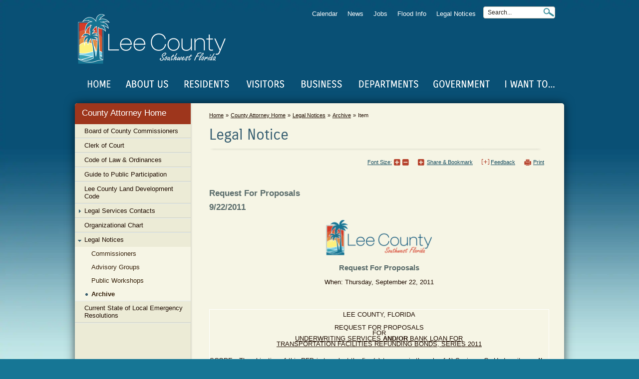

--- FILE ---
content_type: text/html; charset=utf-8
request_url: https://www.leegov.com/countyattorney/LegalNotices/archive/item?itemid=938
body_size: 26917
content:
 

<!DOCTYPE html>
<html dir="ltr" lang="en-US">
<head><meta http-equiv="X-UA-Compatible" content="IE=9; IE=EDGE" /><meta name="google-site-verification" content="ngVVIxz8ZOSeif_4sQva5JUyZYydQa-dojuvVdq05l4" />
<!-- Global site tag (gtag.js) - Google Analytics 
<script async src="https://www.googletagmanager.com/gtag/js?id=UA-112101730-1"></script>-->
<script>
  window.dataLayer = window.dataLayer || [];
  function gtag(){dataLayer.push(arguments);}
  gtag('js', new Date());

  gtag('config', 'UA-112101730-1');
</script>
<!--<script src=”https:/ssl.google-analytics.com/ga.js”></script>-->

	
		<meta name="description" content="Visit Leegov.com to find useful information for residents, businesses and visitors of Lee County in Southwest Florida"></meta>	
		<meta property="og:description" content="Visit Leegov.com to find useful information for residents, businesses and visitors of Lee County in Southwest Florida"></meta>	
	<meta property="og:title" content="Legal Notice" /><meta name="twitter:card" content="summary" /><meta property="og:type" content="website" /><link rel="image_src" href="https://www.leegov.com/SiteAssets/Lee-County-logo-Vertical.png" /><meta property="og:image" content="https://www.leegov.com/SiteAssets/Lee-County-logo-Vertical.png" /><meta property="og:site_name" content="Lee County Southwest Florida" /><meta name="GENERATOR" content="Microsoft SharePoint" /><meta http-equiv="Content-type" content="text/html; charset=utf-8" /><meta charset="UTF-8" /><meta name="viewport" content="initial-scale=1, viewport-fit=cover" /><meta http-equiv="Expires" content="0" /><meta name="google-translate-customization" content="14178d99d9fddb2b-65cf182afb03945e-g32888d13ff286d02-a" /><meta name="msapplication-TileImage" content="/favicon.png?v=24" /><meta name="msapplication-TileColor" content="#327995" /><title>
	
	Legal Notice

</title><link rel="shortcut icon" href="/images/favicon.ico?v=26" type="image/vnd.microsoft.icon" id="favicon" /><link rel="stylesheet" type="text/css" href="/_layouts/15/1033/styles/Themable/corev15.css?rev=WBDzE8Kp2NMrldHsGGXlEQ%3D%3D"/>
<link rel="stylesheet" type="text/css" href="/Style%20Library/en-US/Themable/Core%20Styles/pagelayouts15.css"/>
<link rel="stylesheet" type="text/css" href="/Style%20Library/leegov.css"/>
<link rel="stylesheet" type="text/css" href="/Style%20Library/ribbon.css"/>
<link rel="stylesheet" type="text/css" href="/Style%20Library/dropdownmegamenu.css"/>
<link id="backgroundcss" rel="stylesheet" type="text/css" href="/Style%20Library/background.css"/>
<link rel="stylesheet" type="text/css" href="/Style%20Library/mobileMenu.css"/>
<script type="text/javascript" src="/_layouts/15/init.js?rev=AS%2Bv0UYCkcLYkV95cqJXGA%3D%3D"></script>
<script type="text/javascript" src="/ScriptResource.axd?d=mw-X42JkSJkog75H8BUDe325ScBJsdo5qsXlIG9J-S8TB3UUDba11uxu86nx0LHxliZlOtT5rjW3LrMdAOBGWXAnVFU06dvmReDBIrfOy6aUP6XdL8-1chC--RFtSiFT0rH8L8X3gcmGPELR8--eoxZ59YMqm6Lzed3K6doH6m-LpGbURkc7xJtRWp2iQym70&amp;t=ffffffffa0418512"></script>
<script type="text/javascript" src="/_layouts/15/blank.js?rev=ZaOXZEobVwykPO9g8hq%2F8A%3D%3D"></script>
<script type="text/javascript" src="/ScriptResource.axd?d=UgkVVQ_Jdp8POFCxoP4TYVlg3Y1Ew_2xKdzlsXp5fNlZbg5KmCECzwqY0949pj2ClpUp5K-c_Aj7EmPVzBsh-ckO8p6CfjLcZpYxe9B2PStgd57Ng3NAvtf7lqNJP0n1t24CAe8jkhBe_w_OXwjgKT1BDx43axSEgDcRc_fGblTJMZBdmJmZ2-kV06Z9uOwM0&amp;t=ffffffffa0418512"></script>
<script type="text/javascript" src="/_layouts/15/1033/initstrings.js?rev=S11vfGURQYVuACMEY0tLTg%3D%3D"></script>
<script type="text/javascript" src="/_layouts/15/1033/strings.js?rev=xXYZY4hciX287lShPZuClw%3D%3D"></script>
<script type="text/javascript" src="/_layouts/15/sp.init.js?rev=jvJC3Kl5gbORaLtf7kxULQ%3D%3D"></script>
<script type="text/javascript" src="/_layouts/15/ScriptResx.ashx?culture=en%2Dus&amp;name=SP%2ERes&amp;rev=F0s6Jic25htNyvJ0DOTgdw%3D%3D"></script>
<script type="text/javascript" src="/_layouts/15/sp.ui.dialog.js?rev=3Oh2QbaaiXSb7ldu2zd6QQ%3D%3D"></script>
<script type="text/javascript" src="/_layouts/15/core.js?rev=BoOTONqXW5dYCwvqGhdhCw%3D%3D"></script>
<script type="text/javascript" src="/_layouts/15/sp.runtime.js?rev=5f2WkYJoaxlIRdwUeg4WEg%3D%3D"></script>
<script type="text/javascript" src="/_layouts/15/sp.js?rev=lOPhHaXOy7EKRLSWzv8QXQ%3D%3D"></script>
<script type="text/javascript" src="/_layouts/15/sp.core.js?rev=tZDGLPOvY1bRw%2BsgzXpxTg%3D%3D"></script>
<script type="text/javascript" src="/_layouts/15/cui.js?rev=LPKF2%2BgWXqwwaFh34pQUlA%3D%3D"></script>
<script type="text/javascript" src="/_layouts/15/inplview.js?rev=iMf5THfqukSYut7sl9HwUg%3D%3D"></script>
<script type="text/javascript" src="/_layouts/15/sp.ribbon.js?rev=1F3TSGFB5%2FyAaRkjYHJL5w%3D%3D"></script>
<script type="text/javascript" src="/_layouts/15/sp.taxonomy.js?rev=aSXZGv8jdvSDI1exXEpZhA%3D%3D"></script>
<script type="text/javascript">RegisterSod("menu.js", "\u002f_layouts\u002f15\u002fmenu.js?rev=cXv35JACAh0ZCqUwKU592w\u00253D\u00253D");</script>
<script type="text/javascript">RegisterSod("mQuery.js", "\u002f_layouts\u002f15\u002fmquery.js?rev=VYAJYBo5H8I3gVSL3MzD6A\u00253D\u00253D");</script>
<script type="text/javascript">RegisterSod("callout.js", "\u002f_layouts\u002f15\u002fcallout.js?rev=ryx2n4ePkYj1\u00252FALmcsXZfA\u00253D\u00253D");RegisterSodDep("callout.js", "mQuery.js");</script>
<script type="text/javascript">RegisterSod("clienttemplates.js", "\u002f_layouts\u002f15\u002fclienttemplates.js?rev=OAp3\u00252BvnM\u00252FjzKrKWlIed9qg\u00253D\u00253D");</script>
<script type="text/javascript">RegisterSod("sharing.js", "\u002f_layouts\u002f15\u002fsharing.js?rev=XxxHIxIIc8BsW9ikVc6dgA\u00253D\u00253D");RegisterSodDep("sharing.js", "mQuery.js");RegisterSodDep("sharing.js", "clienttemplates.js");</script>
<script type="text/javascript">RegisterSod("suitelinks.js", "\u002f_layouts\u002f15\u002fsuitelinks.js?rev=REwVU5jSsadDdOZlCx4wpA\u00253D\u00253D");</script>
<script type="text/javascript">RegisterSod("clientrenderer.js", "\u002f_layouts\u002f15\u002fclientrenderer.js?rev=PWwV4FATEiOxN90BeB5Hzw\u00253D\u00253D");</script>
<script type="text/javascript">RegisterSod("srch.resources.resx", "\u002f_layouts\u002f15\u002fScriptResx.ashx?culture=en\u00252Dus\u0026name=Srch\u00252EResources\u0026rev=fPbk\u00252B7qByTbyuNVTMptzRw\u00253D\u00253D");</script>
<script type="text/javascript">RegisterSod("search.clientcontrols.js", "\u002f_layouts\u002f15\u002fsearch.clientcontrols.js?rev=8Q15HW2EU2aXBktJq5YW\u00252FA\u00253D\u00253D");RegisterSodDep("search.clientcontrols.js", "clientrenderer.js");RegisterSodDep("search.clientcontrols.js", "srch.resources.resx");</script>
<script type="text/javascript">RegisterSod("sp.search.js", "\u002f_layouts\u002f15\u002fsp.search.js?rev=dMkPlEXpdY6iJ\u00252FsY5RsB0g\u00253D\u00253D");</script>
<script type="text/javascript">RegisterSod("ajaxtoolkit.js", "\u002f_layouts\u002f15\u002fajaxtoolkit.js?rev=4hdiFSvb0aNeLsXllaqZDw\u00253D\u00253D");RegisterSodDep("ajaxtoolkit.js", "search.clientcontrols.js");</script>
<script type="text/javascript">RegisterSod("browserScript", "\u002f_layouts\u002f15\u002fie55up.js?rev=0R4dbpInVlmjoVSw2Gglmw\u00253D\u00253D");</script>
<script type="text/javascript">RegisterSod("dragdrop.js", "\u002f_layouts\u002f15\u002fdragdrop.js?rev=xyQu9SPqkjO4R2\u00252BS3IwO8Q\u00253D\u00253D");</script>
<script type="text/javascript">RegisterSod("quicklaunch.js", "\u002f_layouts\u002f15\u002fquicklaunch.js?rev=\u00252BHeX6ARcp\u00252F9LpMq6FqQYyA\u00253D\u00253D");RegisterSodDep("quicklaunch.js", "dragdrop.js");</script>
<script type="text/javascript">RegisterSod("datepicker.js", "\u002f_layouts\u002f15\u002fdatepicker.js?rev=QSXAxtWIhtEi1Gv0uzsKeg\u00253D\u00253D");</script>
<link type="text/xml" rel="alternate" href="/countyattorney/s_LegalNotices/_vti_bin/spsdisco.aspx" /><link rel="stylesheet" type="text/css" href="/Style Library/print.css" media="print" /><link title="A++" href="/Style Library/large.css" type="text/css" rel="alternate stylesheet" /><link title="A+" href="/Style Library/medium.css" type="text/css" rel="alternate stylesheet" /><link title="A" href="/Style Library/small.css" type="text/css" rel="alternate stylesheet" /><link title="A-" href="/Style Library/x-small.css" type="text/css" rel="alternate stylesheet" /><link title="A--" href="/Style Library/xx-small.css" type="text/css" rel="alternate stylesheet" /><link id="ctl00_active_font" href="/Style Library/x-small.css" type="text/css" rel="stylesheet" />
  

<!-- //code.jquery.com/jquery-1.11.3.js -->
	<script type="text/javascript" src="https://code.jquery.com/jquery-1.12.4.js"></script>    
<!-- //code.jquery.com/ui/1.11.4/jquery-ui.js -->
    <script type="text/javascript" src="https://code.jquery.com/ui/1.12.1/jquery-ui.js"></script>
 	<link rel="stylesheet" href="https://code.jquery.com/ui/1.12.1/themes/base/jquery-ui.css" />
 	<!--<link rel="stylesheet" href="https://cdn.materialdesignicons.com/4.9.95/css/materialdesignicons.min.css" /><link rel="stylesheet" href="https://cdn.jsdelivr.net/npm/@mdi/font@5.9.55/css/materialdesignicons.min.css" />-->
 	<link rel="stylesheet" href="https://cdn.jsdelivr.net/npm/@mdi/font@6.9.96/css/materialdesignicons.min.css" />

    <script type="text/javascript" src="/siteassets/scripts/jquery.inputmask.bundle.js"></script>

<!--icons-->
<link rel="stylesheet" href="https://cdnjs.cloudflare.com/ajax/libs/font-awesome/4.4.0/css/font-awesome.min.css" /><link href="https://fonts.googleapis.com/icon?family=Material+Icons" rel="stylesheet" />

    <script type="text/javascript" src="/SiteAssets/scripts/jquery.rwdImageMaps.js"></script>
	<script type="text/javascript" src="/SiteAssets/scripts/jquery.mousewheel-3.0.6.pack.js"></script>

<!-- Add fancyBox -->
<link rel="stylesheet" href="/Style Library/jquery.fancybox.min.css" type="text/css" media="screen" />
<script type="text/javascript" src="/SiteAssets/scripts/jquery.fancybox.min.js"></script>

<!--<link rel="stylesheet" href="/Style Library/jquery.fancybox.css?v=2.1.5" type="text/css" media="screen" /><link rel="stylesheet" href="/Style Library/jquery.fancybox-buttons.css?v=1.0.5" type="text/css" media="screen" /><link rel="stylesheet" href="/Style Library/jquery.fancybox-thumbs.css?v=1.0.7" type="text/css" media="screen" />
<script type="text/javascript" src="/SiteAssets/scripts/jquery.fancybox.pack.js?v=2.1.5"></script>
<script type="text/javascript" src="/SiteAssets/scripts/jquery.fancybox-buttons.js?v=1.0.5"></script>
<script type="text/javascript" src="/SiteAssets/scripts/jquery.fancybox-media.js?v=1.0.6"></script>
<script type="text/javascript" src="/SiteAssets/scripts/jquery.fancybox-thumbs.js?v=1.0.7"></script>-->
<script type="text/javascript" src="/SiteAssets/scripts/jquery.formatDateTime.js"></script>
<script type="text/javascript" src="/SiteAssets/scripts/inEditMode.js"></script>
<script type="text/javascript" src="/SiteAssets/scripts/lcf_gallery.js"></script>
<link rel="stylesheet" href="/Style Library/lcf_gallery.css" type="text/css" />


    <!--[if lt IE 9]>
		<script src="/SiteAssets/scripts/jquery-1.8.3.min.js"></script>
       	<script src="/SiteAssets/scripts/html5_shiv.js"></script>
		<script src="/SiteAssets/scripts/css3-mediaqueries.js"></script>
        <link rel="stylesheet" type="text/css" href="/Style Library/ie8.css" />
	<![endif]-->

	
		
	<style type="text/css">
h2.capitalize { text-transform: capitalize }
h3.capitalize { text-transform: capitalize }
a.capitalize  { text-transform: capitalize }
}
</style>

	
	

		<link rel="canonical" href="https://www.leegov.com:443/countyattorney/legalnotices/archive/item?itemid=938" />
		
	
	<script type="text/javascript" src="/SiteAssets/Scripts/mobileMenu.js"></script>


                              <script>!function(e){var n="https://s.go-mpulse.net/boomerang/";if("False"=="True")e.BOOMR_config=e.BOOMR_config||{},e.BOOMR_config.PageParams=e.BOOMR_config.PageParams||{},e.BOOMR_config.PageParams.pci=!0,n="https://s2.go-mpulse.net/boomerang/";if(window.BOOMR_API_key="FDZG2-DXJ2E-S7DZZ-BAVBG-MTMUT",function(){function e(){if(!o){var e=document.createElement("script");e.id="boomr-scr-as",e.src=window.BOOMR.url,e.async=!0,i.parentNode.appendChild(e),o=!0}}function t(e){o=!0;var n,t,a,r,d=document,O=window;if(window.BOOMR.snippetMethod=e?"if":"i",t=function(e,n){var t=d.createElement("script");t.id=n||"boomr-if-as",t.src=window.BOOMR.url,BOOMR_lstart=(new Date).getTime(),e=e||d.body,e.appendChild(t)},!window.addEventListener&&window.attachEvent&&navigator.userAgent.match(/MSIE [67]\./))return window.BOOMR.snippetMethod="s",void t(i.parentNode,"boomr-async");a=document.createElement("IFRAME"),a.src="about:blank",a.title="",a.role="presentation",a.loading="eager",r=(a.frameElement||a).style,r.width=0,r.height=0,r.border=0,r.display="none",i.parentNode.appendChild(a);try{O=a.contentWindow,d=O.document.open()}catch(_){n=document.domain,a.src="javascript:var d=document.open();d.domain='"+n+"';void(0);",O=a.contentWindow,d=O.document.open()}if(n)d._boomrl=function(){this.domain=n,t()},d.write("<bo"+"dy onload='document._boomrl();'>");else if(O._boomrl=function(){t()},O.addEventListener)O.addEventListener("load",O._boomrl,!1);else if(O.attachEvent)O.attachEvent("onload",O._boomrl);d.close()}function a(e){window.BOOMR_onload=e&&e.timeStamp||(new Date).getTime()}if(!window.BOOMR||!window.BOOMR.version&&!window.BOOMR.snippetExecuted){window.BOOMR=window.BOOMR||{},window.BOOMR.snippetStart=(new Date).getTime(),window.BOOMR.snippetExecuted=!0,window.BOOMR.snippetVersion=12,window.BOOMR.url=n+"FDZG2-DXJ2E-S7DZZ-BAVBG-MTMUT";var i=document.currentScript||document.getElementsByTagName("script")[0],o=!1,r=document.createElement("link");if(r.relList&&"function"==typeof r.relList.supports&&r.relList.supports("preload")&&"as"in r)window.BOOMR.snippetMethod="p",r.href=window.BOOMR.url,r.rel="preload",r.as="script",r.addEventListener("load",e),r.addEventListener("error",function(){t(!0)}),setTimeout(function(){if(!o)t(!0)},3e3),BOOMR_lstart=(new Date).getTime(),i.parentNode.appendChild(r);else t(!1);if(window.addEventListener)window.addEventListener("load",a,!1);else if(window.attachEvent)window.attachEvent("onload",a)}}(),"".length>0)if(e&&"performance"in e&&e.performance&&"function"==typeof e.performance.setResourceTimingBufferSize)e.performance.setResourceTimingBufferSize();!function(){if(BOOMR=e.BOOMR||{},BOOMR.plugins=BOOMR.plugins||{},!BOOMR.plugins.AK){var n=""=="true"?1:0,t="",a="clobeyaxibyaw2lhkcta-f-3b6981817-clientnsv4-s.akamaihd.net",i="false"=="true"?2:1,o={"ak.v":"39","ak.cp":"1505722","ak.ai":parseInt("954494",10),"ak.ol":"0","ak.cr":8,"ak.ipv":4,"ak.proto":"h2","ak.rid":"11aec46a","ak.r":42170,"ak.a2":n,"ak.m":"dscb","ak.n":"essl","ak.bpcip":"18.220.18.0","ak.cport":38214,"ak.gh":"23.52.43.11","ak.quicv":"","ak.tlsv":"tls1.3","ak.0rtt":"","ak.0rtt.ed":"","ak.csrc":"-","ak.acc":"","ak.t":"1768378534","ak.ak":"hOBiQwZUYzCg5VSAfCLimQ==a06ulMMeC6hcbW82lvQropq5IuHgpIUT8itGCldi/S0Wztvl27v/Zp5FaTtIhXvyIaslH/s+y44m7hy6Rt8h1695YtKl6GIC6pSyqjyuY3B1RHuGaST01wT2TP/BebQ1H3EZhA2ZaGM5m4vuiEQaNcDmucUcoljw9rXAUiw0n/HmKjTPeMSrmGtoc7nEFuJGVPFc7zR17UZX3TcxtCggV5nvphGxgP/pItMjj/Aj3Qx31s8FoAfPge7JceuesPk14Xlrkhrjh71wPRlByUUoB7M5PoBeCNEBk6vDzoy2TXrbGaWKAM8XglWJ+BVW/o9nEkb2fwGRwHiV2Dh1lRduO9C5YCdSHQttSzjHcN4E6Bk43KT8PtAeROF6lobG/msXhMu8hD2iPdvXvqHRIPiOpS7ao1LH8gyT50p9qFcEYps=","ak.pv":"59","ak.dpoabenc":"","ak.tf":i};if(""!==t)o["ak.ruds"]=t;var r={i:!1,av:function(n){var t="http.initiator";if(n&&(!n[t]||"spa_hard"===n[t]))o["ak.feo"]=void 0!==e.aFeoApplied?1:0,BOOMR.addVar(o)},rv:function(){var e=["ak.bpcip","ak.cport","ak.cr","ak.csrc","ak.gh","ak.ipv","ak.m","ak.n","ak.ol","ak.proto","ak.quicv","ak.tlsv","ak.0rtt","ak.0rtt.ed","ak.r","ak.acc","ak.t","ak.tf"];BOOMR.removeVar(e)}};BOOMR.plugins.AK={akVars:o,akDNSPreFetchDomain:a,init:function(){if(!r.i){var e=BOOMR.subscribe;e("before_beacon",r.av,null,null),e("onbeacon",r.rv,null,null),r.i=!0}return this},is_complete:function(){return!0}}}}()}(window);</script></head>
<body class="leegovbackground">
<nav aria-label="Skip to Main Content" >
        <div>
	<div id="skipnav"><a href="#pagebody" tabindex="1">Skip to Main Content</a></div><!-- <div id="TurnOnAccessibility" style="display:none" class="s4-notdlg noindex">
        <a id="linkTurnOnAcc" href="#" class="ms-accessible ms-acc-button" onclick="SetIsAccessibilityFeatureEnabled(true);UpdateAccessibilityUI();document.getElementById('linkTurnOffAcc').focus();return false;">
        Turn on more accessible mode</a>
        </div>
        <div id="TurnOffAccessibility" style="display:none" class="s4-notdlg noindex">
        <a id="linkTurnOffAcc" href="#" class="ms-accessible ms-acc-button" onclick="SetIsAccessibilityFeatureEnabled(false);UpdateAccessibilityUI();document.getElementById('linkTurnOnAcc').focus();return false;">
        Turn off more accessible mode
        </a>
        </div>-->
</div>
	
</nav><main>
<form method="post" action="./item?itemid=938&amp;TermStoreId=d1b3f2ed-c99c-4e04-bdff-a1b44f047c00&amp;TermSetId=372a810c-d3d2-464c-982a-e513367da808&amp;TermId=937a27b1-877b-4e10-ab9d-815291428be6" onsubmit="javascript:return WebForm_OnSubmit();" id="aspnetForm">
<div class="aspNetHidden">
<input type="hidden" name="_wpcmWpid" id="_wpcmWpid" value="" />
<input type="hidden" name="wpcmVal" id="wpcmVal" value="" />
<input type="hidden" name="MSOWebPartPage_PostbackSource" id="MSOWebPartPage_PostbackSource" value="" />
<input type="hidden" name="MSOTlPn_SelectedWpId" id="MSOTlPn_SelectedWpId" value="" />
<input type="hidden" name="MSOTlPn_View" id="MSOTlPn_View" value="0" />
<input type="hidden" name="MSOTlPn_ShowSettings" id="MSOTlPn_ShowSettings" value="False" />
<input type="hidden" name="MSOGallery_SelectedLibrary" id="MSOGallery_SelectedLibrary" value="" />
<input type="hidden" name="MSOGallery_FilterString" id="MSOGallery_FilterString" value="" />
<input type="hidden" name="MSOTlPn_Button" id="MSOTlPn_Button" value="none" />
<input type="hidden" name="__EVENTTARGET" id="__EVENTTARGET" value="" />
<input type="hidden" name="__EVENTARGUMENT" id="__EVENTARGUMENT" value="" />
<input type="hidden" name="__REQUESTDIGEST" id="__REQUESTDIGEST" value="noDigest" />
<input type="hidden" name="MSOSPWebPartManager_DisplayModeName" id="MSOSPWebPartManager_DisplayModeName" value="Browse" />
<input type="hidden" name="MSOSPWebPartManager_ExitingDesignMode" id="MSOSPWebPartManager_ExitingDesignMode" value="false" />
<input type="hidden" name="MSOWebPartPage_Shared" id="MSOWebPartPage_Shared" value="" />
<input type="hidden" name="MSOLayout_LayoutChanges" id="MSOLayout_LayoutChanges" value="" />
<input type="hidden" name="MSOLayout_InDesignMode" id="MSOLayout_InDesignMode" value="" />
<input type="hidden" name="_wpSelected" id="_wpSelected" value="" />
<input type="hidden" name="_wzSelected" id="_wzSelected" value="" />
<input type="hidden" name="MSOSPWebPartManager_OldDisplayModeName" id="MSOSPWebPartManager_OldDisplayModeName" value="Browse" />
<input type="hidden" name="MSOSPWebPartManager_StartWebPartEditingName" id="MSOSPWebPartManager_StartWebPartEditingName" value="false" />
<input type="hidden" name="MSOSPWebPartManager_EndWebPartEditing" id="MSOSPWebPartManager_EndWebPartEditing" value="false" />
<input type="hidden" name="__VIEWSTATE" id="__VIEWSTATE" value="/[base64]/[base64]////[base64]/////[base64]/A4C/WRDHcWTbzTCufdVjY+5AmIHpf4BQg==" />
</div>

<script type="text/javascript">
//<![CDATA[
var theForm = document.forms['aspnetForm'];
if (!theForm) {
    theForm = document.aspnetForm;
}
function __doPostBack(eventTarget, eventArgument) {
    if (!theForm.onsubmit || (theForm.onsubmit() != false)) {
        theForm.__EVENTTARGET.value = eventTarget;
        theForm.__EVENTARGUMENT.value = eventArgument;
        theForm.submit();
    }
}
//]]>
</script>


<script src="/WebResource.axd?d=8WKeDu8gTmrGq4_5Mh4nke73qvGgWBsAhsZBfAk0UDEsNEZtoXkCEz4encEyV-kDbxoLOTQfrTWLA3-Ow3x8XwtxI8zojuvxkcGwVVIhwvU1&amp;t=638285902241696996" type="text/javascript"></script>


<script type="text/javascript">
//<![CDATA[
var MSOWebPartPageFormName = 'aspnetForm';
var g_presenceEnabled = true;
var g_wsaEnabled = false;
var g_wsaQoSEnabled = false;
var g_wsaQoSDataPoints = [];
var g_wsaLCID = 1033;
var g_wsaListTemplateId = 850;
var g_wsaSiteTemplateId = 'BLANKINTERNET#0';
var _fV4UI=true;var _spPageContextInfo = {webServerRelativeUrl: "\u002fcountyattorney\u002fs_LegalNotices", webAbsoluteUrl: "https:\u002f\u002fwww.leegov.com\u002fcountyattorney\u002fs_LegalNotices", siteAbsoluteUrl: "https:\u002f\u002fwww.leegov.com", serverRequestPath: "\u002fcountyattorney\u002fs_LegalNotices\u002fPages\u002fArchive-Item.aspx", layoutsUrl: "_layouts\u002f15", webTitle: "Legal Notices", webTemplate: "53", tenantAppVersion: "0", isAppWeb: false, Has2019Era: true, webLogoUrl: "\u002fSiteAssets\u002flcflogo.png", webLanguage: 1033, currentLanguage: 1033, currentUICultureName: "en-US", currentCultureName: "en-US", clientServerTimeDelta: new Date("2026-01-14T08:15:34.4892778Z") - new Date(), siteClientTag: "1513$$15.0.5337.1000", crossDomainPhotosEnabled:false, webUIVersion:15, webPermMasks:{High:0,Low:196705},pageListId:"{951bbb7c-466b-416e-aaaa-fb226e0acad2}",pageItemId:12, pagePersonalizationScope:1, alertsEnabled:true, siteServerRelativeUrl: "\u002f", allowSilverlightPrompt:'True'};var L_Menu_BaseUrl="/countyattorney/s_LegalNotices";
var L_Menu_LCID="1033";
var L_Menu_SiteTheme="null";
document.onreadystatechange=fnRemoveAllStatus; function fnRemoveAllStatus(){removeAllStatus(true)};
                            function DoCallBack(filterText)
                            {WebForm_DoCallback('ctl00$PlaceHolderMain$g_cf1f017a_1d4d_4222_a351_6719c40a5d65',filterText,UpdateFilterCallback,0,CallBackError,true)
                            }
                            function CallBackError(result, clientsideString)
                            {                
                            }
                        //]]>
</script>

<script src="/_layouts/15/blank.js?rev=ZaOXZEobVwykPO9g8hq%2F8A%3D%3D" type="text/javascript"></script>
<script type="text/javascript">
//<![CDATA[
if (typeof(DeferWebFormInitCallback) == 'function') DeferWebFormInitCallback();function WebForm_OnSubmit() {
UpdateFormDigest('\u002fcountyattorney\u002fs_LegalNotices', 1440000);if (typeof(_spFormOnSubmitWrapper) != 'undefined') {return _spFormOnSubmitWrapper();} else {return true;};
return true;
}
//]]>
</script>

<div class="aspNetHidden">

	<input type="hidden" name="__VIEWSTATEGENERATOR" id="__VIEWSTATEGENERATOR" value="E737C677" />
</div><script type="text/javascript">
//<![CDATA[
Sys.WebForms.PageRequestManager._initialize('ctl00$ScriptManager', 'aspnetForm', [], [], [], 90, 'ctl00');
//]]>
</script>

        
        
         <aside aria-label="WebPartManager">
	<span id="DeltaSPWebPartManager">
    </span>
    	
        
        
       
        <div id="ms-designer-ribbon">
            <div>
	
	<div id="s4-ribbonrow" style="visibility:hidden;display:none"></div>

</div>


            
        <span>
<a id="ctl00_ctl75_ExplicitLogin" class="ms-signInLink" href="https://www.leegov.com/countyattorney/s_LegalNotices/_layouts/15/Authenticate.aspx?Source=%2Fcountyattorney%2FLegalNotices%2Farchive%2Fitem%3Fitemid%3D938" style="display:inline-block;">Sign In</a>
</span>
          <div class="bounce"><span class="fa fa-chevron-circle-down" style="font-size:36px;"></span></div>
</div></aside>
        <div id="s4-workspace">
            <div id="s4-bodyContainer">
<div id="leegov" class="hassidenav">
<div>
	<aside style="display:block" aria-label="Important Alerts" id="importantAlertsOuter">
</aside>     
	
</div>
<div>
	<div id="leegov2_header"><header id="siteheader" class="clearfix" aria-label="Page Header">
                            		<div id="siteheader_outer">
									<div class="siteheader_inner">
								
                                	<input type="submit" name="homebutton" value="Home" style="display:none" onclick="window.location = '/';"/>
                                    <a id="home_link" role="button"  href="/">Home</a>
                                    <div id="mm_rightside">
	                                    <div class="mm_rightsideItemsLinks"></div>
	                                    <div class="mm_rightsideItems" style="display:none"><div id="mainmenu_alert" class='mdi mdi-message-alert mmbutton alert0' ></div></div>
	                                    <div class="mm_rightsideItems alwayson" style="display:none"><div id="mainmenu_chat" onclick="showhelp()" class='mdi mdi-comment-question mmbutton' title="Help" ></div></div>
	                                    <div class="mm_rightsideItems alwayson"><div id="mainmenu_feedback" class='mdi mdi-email-outline  mmbutton' onclick="popFeedback()" title="Feedback" ></div></div>
										<div class="mm_rightsideItems alwayson"><div class='mdi mdi-share-all-outline mmbutton' onclick="" title="Share Page" ></div></div>
	                                    <div class="mm_rightsideItems alwayson"><div id="mainmenu_search" class='mdi mdi-magnify mmbutton' onclick="menusearch()" title="Search" ></div></div>
	                                    <div class="mm_rightsideItems alwayson" style="display:none" ><div id="mainmenu_bars_old"title="Menu"><div onclick="fullmenu3()" class="overlay-button"><span></span></div></div></div>
	                                    <div class="mm_rightsideItems alwayson"><div id="mainmenu_bars" translate="no" class="two" title="Menu"><div onclick="fullmenu3()" class="overlay-button"><span>MENU</span></div></div></div>
									</div>
									</div></div>
									<div id="siteheader_outer_departmentname">
                            		<div id="siteheader_outer1" class="departmentname">
										<div id="siteheader_departmentname"><a id="exploreleelink" title="ExploreLee" style="margin-right:5px;display:none" target="_blank"><div class='mdi mdi-map-search'></div></a><div id="submenu_bars" title="Section Navigation" style="display:none"><div onclick="fullmenu3(true)" class="overlay-button"><span></span></div></div><div><a href="https://www.leegov.com/countyattorney">County Attorney Home</a></div></div>
									</div>
									</div>
									
									<div class="oldcode">
                                	<input type="submit" name="homebutton" value="Home" style="display:none" onclick="window.location = '/';"/>
                                    <a id="home_link1" role="button"  href="/">Home</a>
                                    <div class="menuButton" style="display:none"><span class="fa fa-bars" style="font-size:24px;"></span><br><span style="font-size:16px; font-weight:bold; font-style:normal">Menu</span></div>
                                    <div>
                                        <aside id="searchbox" class="clearfix" aria-label="Search">
											  
													<script>document.getElementById("leegov").className = "hassidenav";</script>
													<div class="ms-webpart-chrome ms-webpart-chrome-fullWidth ">
		<div WebPartID="00000000-0000-0000-0000-000000000000" HasPers="true" id="WebPartWPQ1" width="100%" class="ms-WPBody noindex " OnlyForMePart="true" allowDelete="false" style="" ><div componentid="ctl00_PlaceHolderSearchArea_SmallSearchInputBox1_csr" id="ctl00_PlaceHolderSearchArea_SmallSearchInputBox1_csr"><div id="SearchBox" name="Control"><div class="ms-srch-sb ms-srch-sb-border" id="ctl00_PlaceHolderSearchArea_SmallSearchInputBox1_csr_sboxdiv"><input type="text" value="Search..." maxlength="2048" accessKey="S" title="Search..." id="ctl00_PlaceHolderSearchArea_SmallSearchInputBox1_csr_sbox" autocomplete="off" autocorrect="off" onkeypress="EnsureScriptFunc('Search.ClientControls.js', 'Srch.U', function() {if (Srch.U.isEnterKey(String.fromCharCode(event.keyCode))) {$find('ctl00_PlaceHolderSearchArea_SmallSearchInputBox1_csr').search($get('ctl00_PlaceHolderSearchArea_SmallSearchInputBox1_csr_sbox').value);return Srch.U.cancelEvent(event);}})" onkeydown="EnsureScriptFunc('Search.ClientControls.js', 'Srch.U', function() {var ctl = $find('ctl00_PlaceHolderSearchArea_SmallSearchInputBox1_csr');ctl.activateDefaultQuerySuggestionBehavior();})" onfocus="EnsureScriptFunc('Search.ClientControls.js', 'Srch.U', function() {var ctl = $find('ctl00_PlaceHolderSearchArea_SmallSearchInputBox1_csr');ctl.hidePrompt();ctl.setBorder(true);})" onblur="EnsureScriptFunc('Search.ClientControls.js', 'Srch.U', function() {var ctl = $find('ctl00_PlaceHolderSearchArea_SmallSearchInputBox1_csr'); if (ctl){ ctl.showPrompt(); ctl.setBorder(false);}})" class="ms-textSmall ms-srch-sb-prompt ms-helperText"/><a title="Search" class="ms-srch-sb-searchLink" id="ctl00_PlaceHolderSearchArea_SmallSearchInputBox1_csr_SearchLink" onclick="EnsureScriptFunc('Search.ClientControls.js', 'Srch.U', function() {$find('ctl00_PlaceHolderSearchArea_SmallSearchInputBox1_csr').search($get('ctl00_PlaceHolderSearchArea_SmallSearchInputBox1_csr_sbox').value);})" href="javascript: {}" ><img src="/_layouts/15/images/searchresultui.png?rev=23" class="ms-srch-sb-searchImg" id="searchImg" alt="Search" /></a><div class="ms-qSuggest-container ms-shadow" id="AutoCompContainer"><div id="ctl00_PlaceHolderSearchArea_SmallSearchInputBox1_csr_AutoCompList"></div></div></div></div></div><noscript><div id="ctl00_PlaceHolderSearchArea_SmallSearchInputBox1_noscript">It looks like your browser does not have JavaScript enabled. Please turn on JavaScript and try again.</div></noscript><div id="ctl00_PlaceHolderSearchArea_SmallSearchInputBox1">

		</div><div class="ms-clear"></div></div>
	</div>
											  
                                        </aside>
                                        <aside id="translate" aria-label="Translate">
                                        <div id="google_translate_element"></div>
                                        <!--   //translate.google.com/translate_a/element.js?cb=googleTranslateElementInit -->
<script type="text/javascript" src="https://translate.google.com/translate_a/element.js?cb=googleTranslateElementInit"></script>
                                                </aside>
                                        <aside id="top_nav" aria-label="Top Links">
											<span id="ctl00_MMNTopNav"><a class="" href="/events">Calendar</a><a class="" href="/news">News</a><a class="" href="https://www.governmentjobs.com:443/careers/leecounty">Jobs</a><a class="" href="/dcd/flood">Flood Info</a><a class="" href="/countyattorney/legalnotices">Legal Notices</a></span>
                                        </aside>
<div class="mm_mobile_only" id="mobile_mainnav">
											
												
												        </div>
												        
												            <div class="mm_mobile_only wrapper">
												                <div class="menuTrigger"><span class="fa fa-bars" style="font-size:24px;"></span><br><span style="font-size:16px; font-weight:bold; font-style:normal">Menu</span></div>
												   			</div>

                                        <aside id="top_buttons" aria-label="Share Email Print">
											<span class="lcfshare">
                                            <a href="#" id="homeShareButton" title="Share" >Share</a>            
                                                        <ul class="sharehome">
                                                            <li>
                                                                <a href="" onclick="javascript:this.href = 'mailto:?Subject=' + escape(document.title) + '&Body=' + escape('I wanted to share this information from Lee County\'s website with you. Please click on the attached link: ' + window.location.href);" class="shareemail">Email
                                                                </a>
                                                            </li>
                                                            <li>
                                                                <a onclick="javascript:window.open('http://www.facebook.com/sharer.php?u=' + window.location.href,'', 'menubar=no,toolbar=no,resizable=yes,scrollbars=yes,height=600,width=600');return false;" class="sharefacebook" target="_blank">Facebook
                                                                </a>
                                                            </li>
                                                            <li>
                                                                <a onclick="javascript:window.open('http://twitter.com/share?text=' + escape(document.title) + '&url=' + window.location.href,'', 'menubar=no,toolbar=no,resizable=yes,scrollbars=yes,height=600,width=600');return false;" class="sharetwitter" target="_blank">Twitter
                                                                </a>
                                                            </li>
                                                            <li>
                                                                <a onclick="javascript:window.open('http://www.linkedin.com/shareArticle?mini=true&url=' + window.location.href,'', 'menubar=no,toolbar=no,resizable=yes,scrollbars=yes,height=600,width=600');return false;" class="sharelinkedin" target="_blank">LinkedIn
                                                                </a>
                                                            </li>
                                                            <!--<li>
                                                                <a onclick="javascript:window.open('https://plus.google.com/share?url=' + window.location.href,'', 'menubar=no,toolbar=no,resizable=yes,scrollbars=yes,height=600,width=600');return false;" class="sharegoogleplus" target="_blank">Google+
                                                                </a>
                                                            </li>-->
                                                            <li>
                                                                <a onclick="javascript:window.open('http://reddit.com/submit?title=' + escape(document.title) + '&url=' + window.location.href,'', 'menubar=no,toolbar=no,resizable=yes,scrollbars=yes,height=600,width=600');return false;" class="sharereddit" target="_blank">Reddit
                                                                </a>
                                                            </li>
                                                        </ul>
                                                    </span>
                                            <a href="#" onclick="popFeedback();" id="homeMailButton" title="Feedback">Mail</a>
                                            <a href="javascript:window.print();" id="homePrintButton" title="Print Page">Print</a>
                                        </aside>
                                    </div>
                                    </div>
                                </header>
                                </div>
                                
                                	
</div>                       
                                 <div id="sitewrapper" class="clearfix">
                            <div id="mainSpan">
                            
                                <div id="sitebody" class="clearfix">
                                	 <div class="oldcode">
	<nav class="mainnav" id="mainnav" aria-label="Main Menu">
										<ul class="dropdownmenu clearfix"><div class="mm_mobile_only closePanel"><span class="mm-closeicon"></span></div><li class="lidropdownrootitem1 megamenu_first"><a class="dropdownrootitem1" href="/"><span class="micon mm-icon"></span>Home</a></li><li class="lidropdownrootitem2 megamenu_first"><a class="dropdownrootitem dropdownrootitem2 openMegaMenu"><span class="micon mm-icon"></span>About Us</a><div class="megamenu_container widthcontainer2col"><div class="inner_container"><div class="mm_mobile_only closeMegaMenu"><span class="mm-backicon"></span></div><h1 class="mm_mobile_only heading">About Us</h1><ul class="megamenu_column"><li class="megamenu_level1"><a class="megamenu_level1" href="/staff/">Staff Directory</a></li><li class="megamenu_level1"><a class="megamenu_level1" href="/resources/maps">Area Maps</a></li><li class="megamenu_level1"><a class="megamenu_level1" href="/aboutus">Organizational Chart</a></li><li class="megamenu_level1"><a class="megamenu_level1" href="/bocc/meetings/agendas">Agenda eComments</a></li><li class="megamenu_level1"><a class="megamenu_level1" href="/aboutus/mailbag">Mailbag</a></li><li class="megamenu_level1"><a class="megamenu_level1" href="/aboutus/websitecomments">Website Comments</a></li><li class="megamenu_level1"><a class="megamenu_level1" href="/communications">Media Room</a></li><li class="megamenu_level1"><a class="megamenu_level1" href="/ada/">ADA Notice</a></li><li class="megamenu_level1"><a class="megamenu_level1" href="/aboutus/privacy">Security & Privacy Practices</a></li></ul><ul class="megamenu_column"><li class="megamenu_level1"><a class="megamenu_level1" href="/hr/holidays">Holiday Schedule</a></li><li class="megamenu_level1"><a class="megamenu_level1" href="/hr/jobsearch">Job Openings</a></li><li class="megamenu_level1"><a class="megamenu_level1" href="/aboutus/transparency">Transparency Portal</a></li><li class="megamenu_level1"><a class="megamenu_level1" href="/aboutus/history">County History</a></li><li class="megamenu_level1"><a class="megamenu_level1" href="/aboutus/websitepolicies">Website Policies & Notices</a></li><li class="megamenu_level1"><a class="megamenu_level1" href="/aboutus/viewers">Free Document Viewers</a></li><li class="megamenu_level1"><a class="megamenu_level1" href="/aboutus/faq">Frequently Asked Questions</a></li><li class="megamenu_level1"><a class="megamenu_level1" href="/aboutus/trespass">Trespass Appeals</a></li></ul></div></div></li><li class="lidropdownrootitem3 megamenu_first"><a class="dropdownrootitem dropdownrootitem3 openMegaMenu"><span class="micon mm-icon"></span>Residents</a><div class="megamenu_container widthcontainer2col"><div class="inner_container"><div class="mm_mobile_only closeMegaMenu"><span class="mm-backicon"></span></div><h1 class="mm_mobile_only heading">Residents</h1><ul class="megamenu_column"><li class="megamenu_level1"><a class="megamenu_level1" href="http://leegis.leegov.com/CommissionerDistricts">Find My Commissioner</a></li><li class="megamenu_level1"><a class="megamenu_level1" href="/utilities/pay">Pay My Utilities Bill</a></li><li class="megamenu_level1"><a class="megamenu_level1" href="/dhs/assistance">Financial Assistance/ Self-Sufficiency</a></li><li class="megamenu_level1"><a class="megamenu_level1" href="/resources/residentsguide">New Residents' Guide</a></li><li class="megamenu_level1"><a class="megamenu_level1" href="/residents/education">Education</a></li><li class="megamenu_level1"><a class="megamenu_level1" href="/residents/lehighacres">Lehigh Acres</a></li></ul><ul class="megamenu_column"><li class="megamenu_level1"><a class="megamenu_level1" href="/resources/mobileapps">Go Mobile!</a></li><li class="megamenu_level1"><a class="megamenu_level1" href="http://www.alertlee.com/" target="_blank">AlertLee Community Alerts</a></li><li class="megamenu_level1"><a class="megamenu_level1" href="/residents/emergencyservices">Emergency Services</a></li><li class="megamenu_level1"><a class="megamenu_level1" href="https://www.floridahealth.gov:443/chdlee/" target="_blank">Health Department</a></li><li class="megamenu_level1"><a class="megamenu_level1" href="/residents/medical">Hospitals & Medical Centers</a></li><li class="megamenu_level1"><a class="megamenu_level1" href="/hurricane">Hurricane Preparation Guide</a></li><li class="megamenu_level1"><a class="megamenu_level1" href="https://www.leegov.com:443/resources/newsletters/">Newsletters</a></li></ul></div></div></li><li class="lidropdownrootitem4 megamenu_first"><a class="dropdownrootitem dropdownrootitem4 openMegaMenu"><span class="micon mm-icon"></span>Visitors</a><div class="megamenu_container widthcontainer1col"><div class="inner_container"><div class="mm_mobile_only closeMegaMenu"><span class="mm-backicon"></span></div><h1 class="mm_mobile_only heading">Visitors</h1><ul class="megamenu_column"><li class="megamenu_level1"><a class="megamenu_level1" href="/resources/maps">Area Maps</a></li><li class="megamenu_level1"><a class="megamenu_level1" href="https://www.visitfortmyers.com:443/eat-drink/" target="_blank">Places to Eat</a></li><li class="megamenu_level1"><a class="megamenu_level1" href="https://www.visitfortmyers.com:443/see-do/" target="_blank">Things to Do</a></li><li class="megamenu_level1"><a class="megamenu_level1" href="https://www.visitfortmyers.com:443/stay/" target="_blank">Where to Stay</a></li><li class="megamenu_level1"><a class="megamenu_level1" href="https://www.visitfortmyers.com:443/events/" target="_blank">VCB Events</a></li><li class="megamenu_level1"><a class="megamenu_level1" href="https://guide.visitfortmyers.com:443/" target="_blank">Visitor Guide</a></li><li class="megamenu_level1"><a class="megamenu_level1" href="/resources/mobileapps">Go Mobile!</a></li></ul></div></div></li><li class="lidropdownrootitem5 megamenu_first"><a class="dropdownrootitem dropdownrootitem5 openMegaMenu"><span class="micon mm-icon"></span>Business</a><div class="megamenu_container widthcontainer1col"><div class="inner_container"><div class="mm_mobile_only closeMegaMenu"><span class="mm-backicon"></span></div><h1 class="mm_mobile_only heading">Business</h1><ul class="megamenu_column"><li class="megamenu_level1"><a class="megamenu_level1" href="https://www.leecountybusiness.com:443/incentive-packages/" target="_blank">Business Incentives</a></li><li class="megamenu_level1"><a class="megamenu_level1" href="/business/chambers">Chambers of Commerce</a></li><li class="megamenu_level1"><a class="megamenu_level1" href="/dcd">Community Development</a></li><li class="megamenu_level1"><a class="megamenu_level1" href="/economicdevelopment">Economic Development</a></li><li class="megamenu_level1"><a class="megamenu_level1" href="/vcb">Tourism</a></li></ul></div></div></li><li class="lidropdownrootitem6 megamenu_first"><a class="dropdownrootitem dropdownrootitem6 openMegaMenu"><span class="micon mm-icon"></span>Departments</a><div class="megamenu_container widthcontainer4col"><div class="inner_container"><div class="mm_mobile_only closeMegaMenu"><span class="mm-backicon"></span></div><h1 class="mm_mobile_only heading">Departments</h1><ul class="megamenu_column"><li class="megamenu_level1"><a class="megamenu_level1" href="/animalservices">Animal Services</a></li><li class="megamenu_level1"><a class="megamenu_level1" href="/dcd">Community Development</a></li><li class="megamenu_level1"><a class="megamenu_level1" href="/communications">Community Engagement</a></li><li class="megamenu_level1"><a class="megamenu_level1" href="/conservation2020">Conservation 20/20</a></li><li class="megamenu_level1"><a class="megamenu_level1" href="/countyattorney">County Attorney</a></li><li class="megamenu_level1"><a class="megamenu_level1" href="/countylands">County Lands</a></li><li class="megamenu_level1"><a class="megamenu_level1" href="/countymanager">County Manager</a></li><li class="megamenu_level1"><a class="megamenu_level1" href="/economicdevelopment">Economic Development</a></li></ul><ul class="megamenu_column"><li class="megamenu_level1"><a class="megamenu_level1" href="/parks/extension">Extension Services</a></li><li class="megamenu_level1"><a class="megamenu_level1" href="/facilities">Facilities Construction & Management</a></li><li class="megamenu_level1"><a class="megamenu_level1" href="/fleet">Fleet Management</a></li><li class="megamenu_level1"><a class="megamenu_level1" href="/gis">GIS (Maps/Data)</a></li><li class="megamenu_level1"><a class="megamenu_level1" href="/hearingexaminer">Hearing Examiner</a></li><li class="megamenu_level1"><a class="megamenu_level1" href="/dhs">Human & Veteran Services</a></li><li class="megamenu_level1"><a class="megamenu_level1" href="/hr">Human Resources</a></li><li class="megamenu_level1"><a class="megamenu_level1" href="/IT">Innovation & Technology</a></li></ul><ul class="megamenu_column"><li class="megamenu_level1"><a class="megamenu_level1" href="/library">Library System</a></li><li class="megamenu_level1"><a class="megamenu_level1" href="/budget">Management & Budget</a></li><li class="megamenu_level1"><a class="megamenu_level1" href="/budget/mstbu">Municipal Services Taxing/Benefits Units</a></li><li class="megamenu_level1"><a class="megamenu_level1" href="/naturalresources">Natural Resources</a></li><li class="megamenu_level1"><a class="megamenu_level1" href="/parks">Parks & Recreation</a></li><li class="megamenu_level1"><a class="megamenu_level1" href="/procurement">Procurement Management</a></li><li class="megamenu_level1"><a class="megamenu_level1" href="/publicsafety">Public Safety (Emergency Management) (EMS)</a></li><li class="megamenu_level1"><a class="megamenu_level1" href="/leetran">Public Transportation (LeeTran)</a></li></ul><ul class="megamenu_column"><li class="megamenu_level1"><a class="megamenu_level1" href="/budget/riskmanagement">Risk Management</a></li><li class="megamenu_level1"><a class="megamenu_level1" href="/solidwaste">Solid Waste</a></li><li class="megamenu_level1"><a class="megamenu_level1" href="/sports">Sports Development</a></li><li class="megamenu_level1"><a class="megamenu_level1" href="https://www.leegov.com:443/strategicresources">Strategic Resources & Government Affairs Office</a></li><li class="megamenu_level1"><a class="megamenu_level1" href="/tolls">Tolls (LeeWay)</a></li><li class="megamenu_level1"><a class="megamenu_level1" href="/dot">Transportation</a></li><li class="megamenu_level1"><a class="megamenu_level1" href="/utilities">Utilities</a></li><li class="megamenu_level1"><a class="megamenu_level1" href="/vcb">Visitor & Convention Bureau</a></li></ul></div></div></li><li class="lidropdownrootitem7 megamenu_first"><a class="dropdownrootitem dropdownrootitem7 openMegaMenu"><span class="micon mm-icon"></span>Government</a><div class="megamenu_container widthcontainer2col"><div class="inner_container"><div class="mm_mobile_only closeMegaMenu"><span class="mm-backicon"></span></div><h1 class="mm_mobile_only heading">Government</h1><ul class="megamenu_column"><li class="megamenu_level1"><a class="megamenu_level1" href="/bocc">County Commissioners</a></li><li class="megamenu_level1"><a class="megamenu_level1" href="/departments">County Departments</a></li><li class="megamenu_level1"><a class="megamenu_level1" href="https://www.leegov.com:443/charterreview">Charter Review</a></li><li class="megamenu_level1"><a class="megamenu_level1" href="/bocc/advisorycommittees">Advisory Committees</a></li><li class="megamenu_level1"><a class="megamenu_level1" href="/budget">Annual Budgets</a></li><li class="megamenu_level1"><a class="megamenu_level1" href="/governance">Governance Documents</a></li><li class="megamenu_level1"><a class="megamenu_level1" href="http://me21.leegov.com/">Medical Examiner</a></li><li class="megamenu_level1"><a class="megamenu_level1" href="/government/municipalities">Municipalities & Agencies</a></li></ul><ul class="megamenu_column"><li class="megamenu_level1"><a class="megamenu_level1" href="http://www.ca.cjis20.org/home/main/homepage.asp" target="_blank">20th Judicial Circuit</a></li><li class="megamenu_level1"><a class="megamenu_level1" href="http://www.leeclerk.org/" target="_blank">Clerk of Court</a></li><li class="megamenu_level1"><a class="megamenu_level1" href="https://www.leeclerk.org:443/departments/inspector-general/internal-audit-investigation/inspector-general-hotline">Inspector General Hotline</a></li><li class="megamenu_level1"><a class="megamenu_level1" href="http://www.leepa.org/" target="_blank">Property Appraiser</a></li><li class="megamenu_level1"><a class="megamenu_level1" href="http://www.sheriffleefl.org/index.php" target="_blank">Sheriff</a></li><li class="megamenu_level1"><a class="megamenu_level1" href="http://www.lee.vote/" target="_blank">Supervisor of Elections</a></li><li class="megamenu_level1"><a class="megamenu_level1" href="http://www.leetc.com/" target="_blank">Tax Collector</a></li><li class="megamenu_level1"><a class="megamenu_level1" href="http://www.myfloridahouse.gov/Sections/Representatives/myrepresentative.aspx" target="_blank">Elected Florida Officials</a></li><li class="megamenu_level1"><a class="megamenu_level1" href="/bocc/specialdistricts/">Special Districts</a></li></ul></div></div></li><li class="lidropdownrootitem8 megamenu_first"><a class="dropdownrootitem8 openMegaMenu" href="/resources/iwantto"><span class="micon mm-icon"></span>I Want To...</a><div class="megamenu_container widthcontainer2col"><div class="inner_container"><div class="mm_mobile_only closeMegaMenu"><span class="mm-backicon"></span></div><h1 class="mm_mobile_only heading">I Want To...</h1><ul class="megamenu_column"><li class="megamenu_level1"><a class="megamenu_level1" href="/resources/iwantto/apply">Apply</a></li><li class="megamenu_level1"><a class="megamenu_level1" href="/resources/iwantto/bid">Bid</a></li><li class="megamenu_level1"><a class="megamenu_level1" href="/resources/iwantto/contact">Contact</a></li><li class="megamenu_level1"><a class="megamenu_level1" href="/resources/iwantto/find">Find</a></li><li class="megamenu_level1"><a class="megamenu_level1" href="/resources/iwantto/get">Get</a></li><li class="megamenu_level1"><a class="megamenu_level1" href="/resources/iwantto/pay">Pay</a></li><li class="megamenu_level1"><a class="megamenu_level1" href="/resources/iwantto/register">Register</a></li></ul><ul class="megamenu_column"><li class="megamenu_level1"><a class="megamenu_level1" href="/resources/iwantto/report">Report</a></li><li class="megamenu_level1"><a class="megamenu_level1" href="/resources/iwantto/request">Request</a></li><li class="megamenu_level1"><a class="megamenu_level1" href="/resources/iwantto/schedule">Schedule</a></li><li class="megamenu_level1"><a class="megamenu_level1" href="/resources/iwantto/search">Search</a></li><li class="megamenu_level1"><a class="megamenu_level1" href="/resources/iwantto/subscribe">Subscribe</a></li><li class="megamenu_level1"><a class="megamenu_level1" href="/resources/iwantto/view">View</a></li><li class="megamenu_level1"><a class="megamenu_level1" href="/resources/iwantto/volunteer">Volunteer</a></li></ul></div></div></li></ul>
										<!--Drop down menu end-->
										</nav>
                            											<!-- top banner ------------------------------->
											<div id="topnav_banner" style="display:">
												 <!--<div id="tempbanner" class="newspop_inner newspop_red" style="margin-bottom:20px" onclick="window.open('/covid19/');//_sz.push(['event', 'Census', 'linkClick', 'Banner_CensusLink']); ">
													<div class="newspop_info" style="display:block;padding:0px;">
														<img src="/PublishingImages/covidbanner.png"  style="display:block" alt="Click Here for Covid-19 Information" />
													</div>
												</div> -->							
											</div>
											

											<style>
												#leegov #topnav_banner{
													display:none; /* show/hide everywhere */
												}

												#leegov.home #topnav_banner{
													display:none; /* show/hide everywhere but home */
												}
											</style> <!--------------------------------------------->
                                    	
</div>

                                <div id="sitebodycontent" class="clearfix">
                                <div class="oldcode">
									<div>
	<aside id="left_col" class="leftcol" aria-label="Left Column">
										
											<nav class="sidenav" aria-label="Sub Pages">
										
												<h3 class="dept_title">
												
															
                                    				<a href="https://www.leegov.com/countyattorney">County Attorney Home</a>
                                    			
												
														</h3>
												<h2 class="mobile_only mobile_header showSubPages"><span class="fa fa-caret-down"></span>&nbsp;Sub Menu</h2>
										
										
										
				<a id="startNavigation" name="startNavigation" tabIndex="-1"></a>
				
				
				
				
				
				<div id="LeeCountySideNav">
				
				<div id="zz1_V4QuickLaunchMenuNew" class=" noindex ms-core-listMenu-verticalBox">
		<ul id="zz2_RootAspMenu" class="root ms-core-listMenu-root static">
			<li class="static"><a class="static menu-item ms-core-listMenu-item ms-displayInline ms-navedit-linkNode" tabindex="0" href="/bocc/#newtab"><span class="additional-background ms-navedit-flyoutArrow"><span class="menu-item-text">Board of County Commissioners</span></span></a></li><li class="static"><a class="static menu-item ms-core-listMenu-item ms-displayInline ms-navedit-linkNode" tabindex="0" href="http://www.leeclerk.org/#newtab"><span class="additional-background ms-navedit-flyoutArrow"><span class="menu-item-text">Clerk of Court</span></span></a></li><li class="static"><a class="static menu-item ms-core-listMenu-item ms-displayInline ms-navedit-linkNode" tabindex="0" href="https://www.municode.com:443/library/fl/lee_county#newtab"><span class="additional-background ms-navedit-flyoutArrow"><span class="menu-item-text">Code of Law &amp; Ordinances</span></span></a></li><li class="static"><a class="static menu-item ms-core-listMenu-item ms-displayInline ms-navedit-linkNode" tabindex="0" href="http://www.leegov.com/hearingexaminer/Documents/HEX Public Participation Guide.pdf#newtab"><span class="additional-background ms-navedit-flyoutArrow"><span class="menu-item-text">Guide to Public Participation</span></span></a></li><li class="static"><a class="static menu-item ms-core-listMenu-item ms-displayInline ms-navedit-linkNode" tabindex="0" href="https://www.municode.com:443/library/fl/lee_county/codes/land_development_code#newtab"><span class="additional-background ms-navedit-flyoutArrow"><span class="menu-item-text">Lee County Land Development Code</span></span></a></li><li class="static"><a class="static menu-item ms-core-listMenu-item ms-displayInline ms-navedit-linkNode" tabindex="0" href="/countyattorney/legal-services-contacts"><span class="additional-background ms-navedit-flyoutArrow"><span class="menu-item-text">Legal Services Contacts</span></span></a><ul class="static">
				<li class="static"><a class="static menu-item ms-core-listMenu-item ms-displayInline ms-navedit-linkNode" tabindex="0" href="/countyattorney/legal-services-contacts/florida-rural-legal-services"><span class="additional-background ms-navedit-flyoutArrow"><span class="menu-item-text">Florida Rural Legal Services</span></span></a></li>
			</ul></li><li class="static"><a class="static menu-item ms-core-listMenu-item ms-displayInline ms-navedit-linkNode" tabindex="0" href="http://www.leegov.com/countyattorney/Documents/CountyAttorneyOrgChart.pdf#newtab"><span class="additional-background ms-navedit-flyoutArrow"><span class="menu-item-text">Organizational Chart</span></span></a></li><li class="static"><a class="static menu-item ms-core-listMenu-item ms-displayInline ms-navedit-linkNode" tabindex="0" href="/countyattorney/legalnotices"><span class="additional-background ms-navedit-flyoutArrow"><span class="menu-item-text">Legal Notices</span></span></a><ul class="static">
				<li class="static"><a class="static menu-item ms-core-listMenu-item ms-displayInline ms-navedit-linkNode" tabindex="0" href="/countyattorney/legalnotices/bocc"><span class="additional-background ms-navedit-flyoutArrow"><span class="menu-item-text">Commissioners</span></span></a></li><li class="static"><a class="static menu-item ms-core-listMenu-item ms-displayInline ms-navedit-linkNode" tabindex="0" href="/countyattorney/legalnotices/advisory"><span class="additional-background ms-navedit-flyoutArrow"><span class="menu-item-text">Advisory Groups</span></span></a></li><li class="static"><a class="static menu-item ms-core-listMenu-item ms-displayInline ms-navedit-linkNode" tabindex="0" href="/countyattorney/legalnotices/workshops"><span class="additional-background ms-navedit-flyoutArrow"><span class="menu-item-text">Public Workshops</span></span></a></li><li class="static selected"><a class="static selected menu-item ms-core-listMenu-item ms-displayInline ms-bold ms-core-listMenu-selected ms-navedit-linkNode" tabindex="0" href="/countyattorney/legalnotices/archive"><span class="additional-background ms-navedit-flyoutArrow"><span class="menu-item-text">Archive</span><span class="ms-hidden">Currently selected</span></span></a></li>
			</ul></li><li class="static"><a class="static menu-item ms-core-listMenu-item ms-displayInline ms-navedit-linkNode" tabindex="0" href="/countyattorney/sole"><span class="additional-background ms-navedit-flyoutArrow"><span class="menu-item-text">Current State of Local Emergency Resolutions</span></span></a></li>
		</ul>
	</div>				
				</div>				
				
				
	
										</nav>
										
										</aside>
</div></div>
										<div class="alert_item" style="width:100%;margin: 0 auto;max-width:915px;">
                                    </div>
                                    
                                    <!-- left_col ends-->
                                    <div id="page_content" class="clearfix">
                                        <article class="page_article" aria-label="Page Content">
										  	
                                    		<a id="pagebody"></a>
  
	                    <span id="DeltaPlaceHolderMainHeader">
	                        							

                                				             <div class="sitebodywidth" >

                                           <header class="page_header" aria-label="Content Header">
										<div>
	<div class="breadcrumb"><ul><li><a href="https://www.leegov.com">Home</a><ul><li><a href="/countyattorney">County Attorney Home</a><ul><li><a href="/countyattorney/legalnotices">Legal Notices</a><ul><li><a href="/countyattorney/legalnotices/archive">Archive</a><ul><li><span>Item</span></li></ul></li></ul></li></ul></li></ul></li></ul></div>
</div>
                                                <h1 id="pageTitle">
			Legal Notice
</h1>
												<div>
	<div id="title_toolbar_edit" class="title_right"><a class="page_settings" href="javascript:void(0)" onclick="PopUp.PageSettings.show();">Page Settings </a></div><div id="title_toolbar" class="title_right"><a id="toggleLeftRail" class="printer_friendly toggle_left_rail" href="javascript:toggleLeftRail();" style="display:none">Show Sub Menu</a> <a class="printer_friendly" href="javascript:window.print();">Print </a><a class="rss" target="_blank" href="/">RSS </a><a class="thickbox" href="#" onclick="popFeedback();" >Feedback </a><div class="lcfshare"><a class="sharelink">Share &amp; Bookmark </a><ul><li><a href="" onclick="javascript:this.href = 'mailto:?Subject=' + escape(document.title) + '&Body=' + escape('I wanted to share this information from Lee County\'s website with you. Please click on the attached link: ' + window.location.href);" class="shareemail">Email </a></li><li><a onclick="javascript:window.open('http://www.facebook.com/sharer.php?u=' + window.location.href,'', 'menubar=no,toolbar=no,resizable=yes,scrollbars=yes,height=600,width=600');return false;" class="sharefacebook" target="_blank">Facebook </a></li><li><a onclick="javascript:window.open('http://twitter.com/share?text=' + escape(document.title) + '&url=' + window.location.href,'', 'menubar=no,toolbar=no,resizable=yes,scrollbars=yes,height=600,width=600');return false;" class="sharetwitter" target="_blank">Twitter </a></li><li><a onclick="javascript:window.open('http://www.linkedin.com/shareArticle?mini=true&url=' + window.location.href,'', 'menubar=no,toolbar=no,resizable=yes,scrollbars=yes,height=600,width=600');return false;" class="sharelinkedin" target="_blank">LinkedIn </a></li><!--<li><a onclick="javascript:window.open('https://plus.google.com/share?url=' + window.location.href,'', 'menubar=no,toolbar=no,resizable=yes,scrollbars=yes,height=600,width=600');return false;" class="sharegoogleplus" target="_blank">Google+ </a></li>--><li><a onclick="javascript:window.open('http://reddit.com/submit?title=' + escape(document.title) + '&url=' + window.location.href,'', 'menubar=no,toolbar=no,resizable=yes,scrollbars=yes,height=600,width=600');return false;" class="sharereddit" target="_blank">Reddit </a></li></ul></div><div class="font_size"><a title="default font size" class="text_size">Font Size: </a><a title="larger font size" class="font_larger">Larger </a><a title="smaller font size" class="font_smaller">Smaller </a></div></div>
</div>
                                            </header>
                                            
                                            </div>
   	                        
	                    </span>
                                         <!-- page content goes here -->
                    
		             <div class="sitebodywidth" >
	                    <span id="DeltaPlaceHolderMain">
	                        
	<div class="article">
		<div class="article-content">
			<div id="ctl00_PlaceHolderMain_ctl00_label" style='display:none'>Page Content</div><div id="ctl00_PlaceHolderMain_ctl00__ControlWrapper_RichHtmlField" class="ms-rtestate-field" style="display:inline" aria-labelledby="ctl00_PlaceHolderMain_ctl00_label"></div>
		</div>
		<div id="PageSettingsSection">
		
		</div>
		
	</div>
	<!-- Custom Content -->
	<div class="ms-webpart-chrome ms-webpart-chrome-fullWidth ">
	<div WebPartID="00000000-0000-0000-0000-000000000000" HasPers="true" id="WebPartWPQ2" width="100%" class="noindex " OnlyForMePart="true" allowDelete="false" style="" ><table style="border:0px black solid;width:100%" class="style3" xmlns:x="http://www.w3.org/2001/XMLSchema" xmlns:d="http://schemas.microsoft.com/sharepoint/dsp" xmlns:asp="http://schemas.microsoft.com/ASPNET/20" xmlns:__designer="http://schemas.microsoft.com/WebParts/v2/DataView/designer" xmlns:SharePoint="Microsoft.SharePoint.WebControls" xmlns:ddwrt2="urn:frontpage:internal"><h2 class="capitalize"><a name="938"></a>request for proposals</h2><h2>9/22/2011</h2><div style="text-align:center"><div class="leecountylogo">Lee County Southwest Florida</div><h3 class="capitalize">request for proposals</h3><p>When: Thursday, September 22, 2011<br></p><br><p></p></div><p><div class="ExternalClassCE72FB4C3C604B86AEFD8013352719D8"><div>
<div style="border-bottom&#58;white 1pt solid;border-left&#58;white 1pt solid;padding-bottom&#58;0in;padding-left&#58;0in;padding-right&#58;0in;border-top&#58;white 1pt solid;border-right&#58;white 1pt solid;padding-top&#58;0in;">
<p style="border-bottom&#58;medium none;text-align&#58;center;border-left&#58;medium none;padding-bottom&#58;0in;margin&#58;0in 0in 0pt;padding-left&#58;0in;padding-right&#58;0in;border-top&#58;medium none;border-right&#58;medium none;padding-top&#58;0in;" class="MsoNormal"><span><span><span>LEE COUNTY, FLORIDA</span></span></span></p>
<p style="border-bottom&#58;medium none;text-align&#58;justify;border-left&#58;medium none;padding-bottom&#58;0in;line-height&#58;89%;margin&#58;0in 0in 0pt;padding-left&#58;0in;padding-right&#58;0in;border-top&#58;medium none;border-right&#58;medium none;padding-top&#58;0in;" class="MsoNormal"><span style="line-height&#58;89%;"><span>&#160;</span></span></p>
<p style="border-bottom&#58;medium none;text-align&#58;center;border-left&#58;medium none;padding-bottom&#58;0in;line-height&#58;89%;margin&#58;0in 0in 0pt;padding-left&#58;0in;padding-right&#58;0in;border-top&#58;medium none;border-right&#58;medium none;padding-top&#58;0in;" class="MsoNormal"><span style="line-height&#58;89%;"><span><span>REQUEST FOR PROPOSALS</span></span></span></p>
<p style="border-bottom&#58;medium none;text-align&#58;center;border-left&#58;medium none;padding-bottom&#58;0in;line-height&#58;89%;margin&#58;0in 0in 0pt;padding-left&#58;0in;padding-right&#58;0in;border-top&#58;medium none;border-right&#58;medium none;padding-top&#58;0in;" class="MsoNormal"><span style="line-height&#58;89%;"><span><span>FOR</span></span></span></p>
<p style="border-bottom&#58;medium none;text-align&#58;center;border-left&#58;medium none;padding-bottom&#58;0in;line-height&#58;89%;margin&#58;0in 0in 0pt;padding-left&#58;0in;padding-right&#58;0in;border-top&#58;medium none;border-right&#58;medium none;padding-top&#58;0in;" class="MsoNormal"><u><span style="line-height&#58;89%;"><span><span>UNDERWRITING SERVICES <strong>AND/OR</strong> BANK LOAN FOR </span></span></span></u></p>
<p style="border-bottom&#58;medium none;text-align&#58;center;border-left&#58;medium none;padding-bottom&#58;0in;line-height&#58;89%;margin&#58;0in 0in 0pt;padding-left&#58;0in;padding-right&#58;0in;border-top&#58;medium none;border-right&#58;medium none;padding-top&#58;0in;" class="MsoNormal"><u><span style="line-height&#58;89%;"><span><span>TRANSPORTATION FACILITIES REFUNDING BONDS, SERIES 2011</span></span></span></u></p>
<p style="border-bottom&#58;medium none;text-align&#58;justify;border-left&#58;medium none;padding-bottom&#58;0in;line-height&#58;89%;margin&#58;0in 0in 0pt;padding-left&#58;0in;padding-right&#58;0in;border-top&#58;medium none;border-right&#58;medium none;padding-top&#58;0in;" class="MsoNormal"><span style="line-height&#58;89%;"><span><span><span style="">&#160;&#160;&#160;&#160;&#160;&#160;&#160;&#160;&#160;&#160;&#160;&#160;&#160;&#160;&#160;&#160;&#160;&#160;&#160;&#160;&#160;&#160;&#160;&#160;&#160;&#160;&#160;&#160;&#160;&#160;&#160;&#160;&#160;&#160;&#160;&#160;&#160;&#160;&#160;&#160;&#160;&#160;&#160;&#160;&#160;&#160;&#160;&#160;&#160;&#160;&#160;&#160;&#160;&#160;&#160;&#160;&#160;&#160;&#160;&#160;&#160;&#160;&#160;&#160;&#160;&#160;&#160;&#160;&#160;&#160;&#160;&#160;&#160;&#160;&#160;&#160;&#160; </span></span></span></span></p>
<p style="border-bottom&#58;medium none;text-align&#58;justify;border-left&#58;medium none;padding-bottom&#58;0in;line-height&#58;89%;margin&#58;0in 0in 0pt;padding-left&#58;0in;padding-right&#58;0in;border-top&#58;medium none;border-right&#58;medium none;padding-top&#58;0in;" class="MsoNormal"><span style="line-height&#58;89%;"><span>&#160;</span></span></p>
<p style="border-bottom&#58;medium none;text-align&#58;justify;border-left&#58;medium none;padding-bottom&#58;0in;line-height&#58;89%;margin&#58;0in 0in 0pt;padding-left&#58;0in;padding-right&#58;0in;border-top&#58;medium none;border-right&#58;medium none;padding-top&#58;0in;" class="MsoNormal"><span style="line-height&#58;89%;"><span><span>SCOPE&#58;<span style="">&#160; </span>The objective of this RFP is to select the firm(s) to serve in the role of 1) Senior or Co-Underwriter <strong>and/or </strong>provide bank loan financing for the County’s proposed refunding of the Transportation Facilities Refunding Revenue Bonds, Series 2001A.</span></span></span></p>
<p style="border-bottom&#58;medium none;text-align&#58;justify;border-left&#58;medium none;padding-bottom&#58;0in;line-height&#58;89%;margin&#58;0in 0in 0pt;padding-left&#58;0in;padding-right&#58;0in;border-top&#58;medium none;border-right&#58;medium none;padding-top&#58;0in;" class="MsoNormal"><span style="line-height&#58;89%;"><span>&#160;</span></span></p></div>
<p style="text-align&#58;justify;margin&#58;0in 0in 0pt;" class="MsoNormal"><span><span><span>A copy of the Request for Proposals (RFP) may be obtained from Lee County’s Financial Advisor – Dunlap &amp; Associates, Inc., at no charge. <strong><u>Or</u> you<span style="color&#58;black;"> may download these documents from the County’s Internet site at<u> </u></span></strong></span><span><a href="/"><span><span>www.lee-county.com/</span></span></a></span><span style="color&#58;black;"> under Government/Departments/Budget Services.<span style="">&#160; </span>The RFP will be listed within Budget Services under Resources.</span><span style=""></span></span></span></p>
<p style="border-bottom&#58;white;text-align&#58;justify;border-left&#58;white;padding-bottom&#58;0in;line-height&#58;89%;margin&#58;0in 0in 0pt;padding-left&#58;0in;padding-right&#58;0in;border-top&#58;white;border-right&#58;white;padding-top&#58;0in;" class="MsoNormal"><span style="line-height&#58;89%;"><span>&#160;</span></span></p>
<p style="border-bottom&#58;white;text-align&#58;justify;border-left&#58;white;padding-bottom&#58;0in;line-height&#58;89%;margin&#58;0in 0in 0pt;padding-left&#58;0in;padding-right&#58;0in;border-top&#58;white;border-right&#58;white;padding-top&#58;0in;" class="MsoNormal"><span style="line-height&#58;89%;"><span><span>Sealed Proposals will be received by the County’s Financial Advisor, Dunlap &amp; Associates, Inc. at 1146 Keyes Avenue, Winter Park, FL 32789 and Lee County Budget Services 2115 Second Street - 4<sup>th</sup> Floor,<span style="">&#160; </span>Fort Myers, Florida 33901, until <strong><u><span style="">&#160;&#160;</span>SEPTEMBER 22, 2011 AT 2&#58;00PM.</u></strong>,<span style="">&#160; </span>and will be opened immediately thereafter.</span></span></span></p>
<p style="border-bottom&#58;white;text-align&#58;justify;border-left&#58;white;padding-bottom&#58;0in;line-height&#58;89%;margin&#58;0in 0in 0pt;padding-left&#58;0in;padding-right&#58;0in;border-top&#58;white;border-right&#58;white;padding-top&#58;0in;" class="MsoNormal"><span style="line-height&#58;89%;"><span><span><span style="">&#160;</span></span></span></span></p>
<p style="border-bottom&#58;white;text-align&#58;justify;border-left&#58;white;padding-bottom&#58;0in;line-height&#58;89%;margin&#58;0in 0in 0pt;padding-left&#58;0in;padding-right&#58;0in;border-top&#58;white;border-right&#58;white;padding-top&#58;0in;" class="MsoNormal"><span style="line-height&#58;89%;"><span><span>All Proposers are hereby placed on formal notice that neither the County Commissioners nor candidates for County Commission nor any employees from the Lee County Government nor any members of the Evaluation Review Committee are to be lobbied either individually or collectively concerning this proposal.<span style="">&#160; </span>Proposers and their agents who intend to, or have submitted proposals for this proposal are hereby placed on formal notice that they are not to contact members of the County Commission nor candidates for County Commission nor staff members outside of regular Board of County Commissioner Meetings, for such purposes as holding meetings of introduction, meetings relating to the evaluation process outside of those specifically scheduled by the County for negotiations, dinners, lunches, or any other actions that may be interpreted as potentially influencing the results of this process.<span style="">&#160; </span><strong><u>Failure to comply with this requirement shall result in an immediate disqualification of such firm by the County from further consideration for this proposal.</u></strong></span></span></span></p>
<p style="border-bottom&#58;white;text-align&#58;justify;border-left&#58;white;padding-bottom&#58;0in;line-height&#58;89%;margin&#58;0in 0in 0pt;padding-left&#58;0in;padding-right&#58;0in;border-top&#58;white;border-right&#58;white;padding-top&#58;0in;" class="MsoNormal"><strong><u><span style="line-height&#58;89%;"><span style="text-decoration&#58;none;"><span></span></span></span></u></strong></p>
<p style="border-bottom&#58;white;text-align&#58;justify;border-left&#58;white;padding-bottom&#58;0in;margin&#58;0in 0in 0pt;padding-left&#58;0in;padding-right&#58;0in;border-top&#58;white;border-right&#58;white;padding-top&#58;0in;" class="MsoNormal"><span><span><span></span></span></span>&#160;</p>
<p style="border-bottom&#58;white;text-align&#58;justify;border-left&#58;white;padding-bottom&#58;0in;margin&#58;0in 0in 0pt;padding-left&#58;0in;padding-right&#58;0in;border-top&#58;white;border-right&#58;white;padding-top&#58;0in;" class="MsoNormal"><span><span><span>Lee County reserves the exclusive rights to&#58; 1) require oral presentations, if necessary; 2) waive any informalities in the evaluation process, 3) accept or reject any or all proposals in part or in whole, with or without cause; 4) request additional information if appropriate; 5) limit and determine the actual contract services to be included in a final proposed contract; and 6) reject all proposals if found by the Board of County Commissioners not to be in the best interests of Lee County.</span></span></span></p>
<p style="border-bottom&#58;white;text-align&#58;justify;border-left&#58;white;padding-bottom&#58;0in;margin&#58;0in 0in 0pt;padding-left&#58;0in;padding-right&#58;0in;border-top&#58;white;border-right&#58;white;padding-top&#58;0in;" class="MsoNormal"><span><span>&#160;</span></span></p>
<p style="border-bottom&#58;white;text-align&#58;justify;border-left&#58;white;padding-bottom&#58;0in;margin&#58;0in 0in 0pt;padding-left&#58;0in;padding-right&#58;0in;border-top&#58;white;border-right&#58;white;padding-top&#58;0in;" class="MsoNormal"><span><span><span>Lee County is an Equal Opportunity Employer.</span></span></span></p>
<div style="border-bottom&#58;white 1pt solid;border-left&#58;white 1pt solid;padding-bottom&#58;0in;padding-left&#58;0in;padding-right&#58;0in;border-top&#58;white 1pt solid;border-right&#58;white 1pt solid;padding-top&#58;0in;"><span><span><span></span></span></span>&#160;</div>
<div style="border-bottom&#58;white 1pt solid;border-left&#58;white 1pt solid;padding-bottom&#58;0in;padding-left&#58;0in;padding-right&#58;0in;border-top&#58;white 1pt solid;border-right&#58;white 1pt solid;padding-top&#58;0in;"><span><span><span>LEE COUNTY </span></span></span><span><span><span>BOARD OF COUNTY COMMISSIONERS</span></span></span></div>
<div style="border-bottom&#58;white 1pt solid;border-left&#58;white 1pt solid;padding-bottom&#58;0in;padding-left&#58;0in;padding-right&#58;0in;border-top&#58;white 1pt solid;border-right&#58;white 1pt solid;padding-top&#58;0in;"><span><span>LEE COUNTY, FLORIDA</span></span></div></div></div></p><p></p><p></p><p></p><p></p></table><div class="ms-clear"></div></div>
</div>

	<!-- Custom Content End -->
	
	<div class="PageSettingsSection">
	<div id="PageRSSFeed">
		
	</div>
	</div>
<div style='display:none' id='hidZone'><menu class="ms-hide">
	<ie:menuitem id="MSOMenu_Help" iconsrc="/_layouts/15/images/HelpIcon.gif" onmenuclick="MSOWebPartPage_SetNewWindowLocation(MenuWebPart.getAttribute('helpLink'), MenuWebPart.getAttribute('helpMode'))" text="Help" type="option" style="display:none">

	</ie:menuitem>
</menu></div>
	                    </span>
	                </div>
                    <span id="DeltaPlaceHolderMainNew">
                        							

                        
                    </span>

                                        </article>
                                    </div>
                                    <!--page_content ends-->
                                </div>
                                <!-- sitebody ends-->
                            </div>
                            
                                        <div id="leegov2_megamenu" style="display:none">
                                                                <div>
                                     
                                        <aside id="searchbox2" class="clearfix" aria-label="Search"><div style="display:flex"><div style="padding:12px 0px 18px 25px; font-weight:bold">Search:&nbsp;</div>
													<div class="ms-webpart-chrome ms-webpart-chrome-fullWidth ">
	<div WebPartID="00000000-0000-0000-0000-000000000000" HasPers="true" id="WebPartWPQ3" width="100%" class="ms-WPBody noindex " OnlyForMePart="true" allowDelete="false" style="" ><div componentid="ctl00_SmallSearchInputBox1_csr" id="ctl00_SmallSearchInputBox1_csr"><div id="SearchBox" name="Control"><div class="ms-srch-sb ms-srch-sb-border" id="ctl00_SmallSearchInputBox1_csr_sboxdiv"><input type="text" value="Search..." maxlength="2048" accessKey="S" title="Search..." id="ctl00_SmallSearchInputBox1_csr_sbox" autocomplete="off" autocorrect="off" onkeypress="EnsureScriptFunc('Search.ClientControls.js', 'Srch.U', function() {if (Srch.U.isEnterKey(String.fromCharCode(event.keyCode))) {$find('ctl00_SmallSearchInputBox1_csr').search($get('ctl00_SmallSearchInputBox1_csr_sbox').value);return Srch.U.cancelEvent(event);}})" onkeydown="EnsureScriptFunc('Search.ClientControls.js', 'Srch.U', function() {var ctl = $find('ctl00_SmallSearchInputBox1_csr');ctl.activateDefaultQuerySuggestionBehavior();})" onfocus="EnsureScriptFunc('Search.ClientControls.js', 'Srch.U', function() {var ctl = $find('ctl00_SmallSearchInputBox1_csr');ctl.hidePrompt();ctl.setBorder(true);})" onblur="EnsureScriptFunc('Search.ClientControls.js', 'Srch.U', function() {var ctl = $find('ctl00_SmallSearchInputBox1_csr'); if (ctl){ ctl.showPrompt(); ctl.setBorder(false);}})" class="ms-textSmall ms-srch-sb-prompt ms-helperText"/><a title="Search" class="ms-srch-sb-searchLink" id="ctl00_SmallSearchInputBox1_csr_SearchLink" onclick="EnsureScriptFunc('Search.ClientControls.js', 'Srch.U', function() {$find('ctl00_SmallSearchInputBox1_csr').search($get('ctl00_SmallSearchInputBox1_csr_sbox').value);})" href="javascript: {}" ><img src="/_layouts/15/images/searchresultui.png?rev=23" class="ms-srch-sb-searchImg" id="searchImg" alt="Search" /></a><div class="ms-qSuggest-container ms-shadow" id="AutoCompContainer"><div id="ctl00_SmallSearchInputBox1_csr_AutoCompList"></div></div></div></div></div><noscript><div id="ctl00_SmallSearchInputBox1_noscript">It looks like your browser does not have JavaScript enabled. Please turn on JavaScript and try again.</div></noscript><div id="ctl00_SmallSearchInputBox1">

	</div><div class="ms-clear"></div></div>
</div>
										</div>
                                        </aside> 
                                     
                                     
                                    </div>
                                    <div class="megamenu_outer submenu">
										
										<div class="mm_title mm_sm"><div class="mdi mdi-folder-home"></div>Section Navigation</div>
										
										<div id="zz3_QLSubmenu" class="QLSubmenu noindex ms-core-listMenu-verticalBox">
	<ul id="zz4_RootAspMenu" class="root ms-core-listMenu-root static">
		<li class="static"><a class="static menu-item ms-core-listMenu-item ms-displayInline ms-navedit-linkNode" tabindex="0" href="/bocc/#newtab"><span class="additional-background ms-navedit-flyoutArrow"><span class="menu-item-text">Board of County Commissioners</span></span></a></li><li class="static"><a class="static menu-item ms-core-listMenu-item ms-displayInline ms-navedit-linkNode" tabindex="0" href="http://www.leeclerk.org/#newtab"><span class="additional-background ms-navedit-flyoutArrow"><span class="menu-item-text">Clerk of Court</span></span></a></li><li class="static"><a class="static menu-item ms-core-listMenu-item ms-displayInline ms-navedit-linkNode" tabindex="0" href="https://www.municode.com:443/library/fl/lee_county#newtab"><span class="additional-background ms-navedit-flyoutArrow"><span class="menu-item-text">Code of Law &amp; Ordinances</span></span></a></li><li class="static"><a class="static menu-item ms-core-listMenu-item ms-displayInline ms-navedit-linkNode" tabindex="0" href="http://www.leegov.com/hearingexaminer/Documents/HEX Public Participation Guide.pdf#newtab"><span class="additional-background ms-navedit-flyoutArrow"><span class="menu-item-text">Guide to Public Participation</span></span></a></li><li class="static"><a class="static menu-item ms-core-listMenu-item ms-displayInline ms-navedit-linkNode" tabindex="0" href="https://www.municode.com:443/library/fl/lee_county/codes/land_development_code#newtab"><span class="additional-background ms-navedit-flyoutArrow"><span class="menu-item-text">Lee County Land Development Code</span></span></a></li><li class="static"><a class="static menu-item ms-core-listMenu-item ms-displayInline ms-navedit-linkNode" tabindex="0" href="/countyattorney/legal-services-contacts"><span class="additional-background ms-navedit-flyoutArrow"><span class="menu-item-text">Legal Services Contacts</span></span></a><ul class="static">
			<li class="static"><a class="static menu-item ms-core-listMenu-item ms-displayInline ms-navedit-linkNode" tabindex="0" href="/countyattorney/legal-services-contacts/florida-rural-legal-services"><span class="additional-background ms-navedit-flyoutArrow"><span class="menu-item-text">Florida Rural Legal Services</span></span></a></li>
		</ul></li><li class="static"><a class="static menu-item ms-core-listMenu-item ms-displayInline ms-navedit-linkNode" tabindex="0" href="http://www.leegov.com/countyattorney/Documents/CountyAttorneyOrgChart.pdf#newtab"><span class="additional-background ms-navedit-flyoutArrow"><span class="menu-item-text">Organizational Chart</span></span></a></li><li class="static"><a class="static menu-item ms-core-listMenu-item ms-displayInline ms-navedit-linkNode" tabindex="0" href="/countyattorney/legalnotices"><span class="additional-background ms-navedit-flyoutArrow"><span class="menu-item-text">Legal Notices</span></span></a><ul class="static">
			<li class="static"><a class="static menu-item ms-core-listMenu-item ms-displayInline ms-navedit-linkNode" tabindex="0" href="/countyattorney/legalnotices/bocc"><span class="additional-background ms-navedit-flyoutArrow"><span class="menu-item-text">Commissioners</span></span></a></li><li class="static"><a class="static menu-item ms-core-listMenu-item ms-displayInline ms-navedit-linkNode" tabindex="0" href="/countyattorney/legalnotices/advisory"><span class="additional-background ms-navedit-flyoutArrow"><span class="menu-item-text">Advisory Groups</span></span></a></li><li class="static"><a class="static menu-item ms-core-listMenu-item ms-displayInline ms-navedit-linkNode" tabindex="0" href="/countyattorney/legalnotices/workshops"><span class="additional-background ms-navedit-flyoutArrow"><span class="menu-item-text">Public Workshops</span></span></a></li><li class="static selected"><a class="static selected menu-item ms-core-listMenu-item ms-displayInline ms-bold ms-core-listMenu-selected ms-navedit-linkNode" tabindex="0" href="/countyattorney/legalnotices/archive"><span class="additional-background ms-navedit-flyoutArrow"><span class="menu-item-text">Archive</span><span class="ms-hidden">Currently selected</span></span></a></li>
		</ul></li><li class="static"><a class="static menu-item ms-core-listMenu-item ms-displayInline ms-navedit-linkNode" tabindex="0" href="/countyattorney/sole"><span class="additional-background ms-navedit-flyoutArrow"><span class="menu-item-text">Current State of Local Emergency Resolutions</span></span></a></li>
	</ul>
</div>				

									</div>


                                        <div id="mmog" style="display:none">
											<ul class="dropdownmenu clearfix"><div class="mm_mobile_only closePanel"><span class="mm-closeicon"></span></div><li class="lidropdownrootitem1 megamenu_first"><a class="dropdownrootitem1" href="/"><span class="micon mm-icon"></span>Home</a></li><li class="lidropdownrootitem2 megamenu_first"><a class="dropdownrootitem dropdownrootitem2 openMegaMenu"><span class="micon mm-icon"></span>About Us</a><div class="megamenu_container widthcontainer2col"><div class="inner_container"><div class="mm_mobile_only closeMegaMenu"><span class="mm-backicon"></span></div><h1 class="mm_mobile_only heading">About Us</h1><ul class="megamenu_column"><li class="megamenu_level1"><a class="megamenu_level1" href="/staff/">Staff Directory</a></li><li class="megamenu_level1"><a class="megamenu_level1" href="/resources/maps">Area Maps</a></li><li class="megamenu_level1"><a class="megamenu_level1" href="/aboutus">Organizational Chart</a></li><li class="megamenu_level1"><a class="megamenu_level1" href="/bocc/meetings/agendas">Agenda eComments</a></li><li class="megamenu_level1"><a class="megamenu_level1" href="/aboutus/mailbag">Mailbag</a></li><li class="megamenu_level1"><a class="megamenu_level1" href="/aboutus/websitecomments">Website Comments</a></li><li class="megamenu_level1"><a class="megamenu_level1" href="/communications">Media Room</a></li><li class="megamenu_level1"><a class="megamenu_level1" href="/ada/">ADA Notice</a></li><li class="megamenu_level1"><a class="megamenu_level1" href="/aboutus/privacy">Security & Privacy Practices</a></li></ul><ul class="megamenu_column"><li class="megamenu_level1"><a class="megamenu_level1" href="/hr/holidays">Holiday Schedule</a></li><li class="megamenu_level1"><a class="megamenu_level1" href="/hr/jobsearch">Job Openings</a></li><li class="megamenu_level1"><a class="megamenu_level1" href="/aboutus/transparency">Transparency Portal</a></li><li class="megamenu_level1"><a class="megamenu_level1" href="/aboutus/history">County History</a></li><li class="megamenu_level1"><a class="megamenu_level1" href="/aboutus/websitepolicies">Website Policies & Notices</a></li><li class="megamenu_level1"><a class="megamenu_level1" href="/aboutus/viewers">Free Document Viewers</a></li><li class="megamenu_level1"><a class="megamenu_level1" href="/aboutus/faq">Frequently Asked Questions</a></li><li class="megamenu_level1"><a class="megamenu_level1" href="/aboutus/trespass">Trespass Appeals</a></li></ul></div></div></li><li class="lidropdownrootitem3 megamenu_first"><a class="dropdownrootitem dropdownrootitem3 openMegaMenu"><span class="micon mm-icon"></span>Residents</a><div class="megamenu_container widthcontainer2col"><div class="inner_container"><div class="mm_mobile_only closeMegaMenu"><span class="mm-backicon"></span></div><h1 class="mm_mobile_only heading">Residents</h1><ul class="megamenu_column"><li class="megamenu_level1"><a class="megamenu_level1" href="http://leegis.leegov.com/CommissionerDistricts">Find My Commissioner</a></li><li class="megamenu_level1"><a class="megamenu_level1" href="/utilities/pay">Pay My Utilities Bill</a></li><li class="megamenu_level1"><a class="megamenu_level1" href="/dhs/assistance">Financial Assistance/ Self-Sufficiency</a></li><li class="megamenu_level1"><a class="megamenu_level1" href="/resources/residentsguide">New Residents' Guide</a></li><li class="megamenu_level1"><a class="megamenu_level1" href="/residents/education">Education</a></li><li class="megamenu_level1"><a class="megamenu_level1" href="/residents/lehighacres">Lehigh Acres</a></li></ul><ul class="megamenu_column"><li class="megamenu_level1"><a class="megamenu_level1" href="/resources/mobileapps">Go Mobile!</a></li><li class="megamenu_level1"><a class="megamenu_level1" href="http://www.alertlee.com/" target="_blank">AlertLee Community Alerts</a></li><li class="megamenu_level1"><a class="megamenu_level1" href="/residents/emergencyservices">Emergency Services</a></li><li class="megamenu_level1"><a class="megamenu_level1" href="https://www.floridahealth.gov:443/chdlee/" target="_blank">Health Department</a></li><li class="megamenu_level1"><a class="megamenu_level1" href="/residents/medical">Hospitals & Medical Centers</a></li><li class="megamenu_level1"><a class="megamenu_level1" href="/hurricane">Hurricane Preparation Guide</a></li><li class="megamenu_level1"><a class="megamenu_level1" href="https://www.leegov.com:443/resources/newsletters/">Newsletters</a></li></ul></div></div></li><li class="lidropdownrootitem4 megamenu_first"><a class="dropdownrootitem dropdownrootitem4 openMegaMenu"><span class="micon mm-icon"></span>Visitors</a><div class="megamenu_container widthcontainer1col"><div class="inner_container"><div class="mm_mobile_only closeMegaMenu"><span class="mm-backicon"></span></div><h1 class="mm_mobile_only heading">Visitors</h1><ul class="megamenu_column"><li class="megamenu_level1"><a class="megamenu_level1" href="/resources/maps">Area Maps</a></li><li class="megamenu_level1"><a class="megamenu_level1" href="https://www.visitfortmyers.com:443/eat-drink/" target="_blank">Places to Eat</a></li><li class="megamenu_level1"><a class="megamenu_level1" href="https://www.visitfortmyers.com:443/see-do/" target="_blank">Things to Do</a></li><li class="megamenu_level1"><a class="megamenu_level1" href="https://www.visitfortmyers.com:443/stay/" target="_blank">Where to Stay</a></li><li class="megamenu_level1"><a class="megamenu_level1" href="https://www.visitfortmyers.com:443/events/" target="_blank">VCB Events</a></li><li class="megamenu_level1"><a class="megamenu_level1" href="https://guide.visitfortmyers.com:443/" target="_blank">Visitor Guide</a></li><li class="megamenu_level1"><a class="megamenu_level1" href="/resources/mobileapps">Go Mobile!</a></li></ul></div></div></li><li class="lidropdownrootitem5 megamenu_first"><a class="dropdownrootitem dropdownrootitem5 openMegaMenu"><span class="micon mm-icon"></span>Business</a><div class="megamenu_container widthcontainer1col"><div class="inner_container"><div class="mm_mobile_only closeMegaMenu"><span class="mm-backicon"></span></div><h1 class="mm_mobile_only heading">Business</h1><ul class="megamenu_column"><li class="megamenu_level1"><a class="megamenu_level1" href="https://www.leecountybusiness.com:443/incentive-packages/" target="_blank">Business Incentives</a></li><li class="megamenu_level1"><a class="megamenu_level1" href="/business/chambers">Chambers of Commerce</a></li><li class="megamenu_level1"><a class="megamenu_level1" href="/dcd">Community Development</a></li><li class="megamenu_level1"><a class="megamenu_level1" href="/economicdevelopment">Economic Development</a></li><li class="megamenu_level1"><a class="megamenu_level1" href="/vcb">Tourism</a></li></ul></div></div></li><li class="lidropdownrootitem6 megamenu_first"><a class="dropdownrootitem dropdownrootitem6 openMegaMenu"><span class="micon mm-icon"></span>Departments</a><div class="megamenu_container widthcontainer4col"><div class="inner_container"><div class="mm_mobile_only closeMegaMenu"><span class="mm-backicon"></span></div><h1 class="mm_mobile_only heading">Departments</h1><ul class="megamenu_column"><li class="megamenu_level1"><a class="megamenu_level1" href="/animalservices">Animal Services</a></li><li class="megamenu_level1"><a class="megamenu_level1" href="/dcd">Community Development</a></li><li class="megamenu_level1"><a class="megamenu_level1" href="/communications">Community Engagement</a></li><li class="megamenu_level1"><a class="megamenu_level1" href="/conservation2020">Conservation 20/20</a></li><li class="megamenu_level1"><a class="megamenu_level1" href="/countyattorney">County Attorney</a></li><li class="megamenu_level1"><a class="megamenu_level1" href="/countylands">County Lands</a></li><li class="megamenu_level1"><a class="megamenu_level1" href="/countymanager">County Manager</a></li><li class="megamenu_level1"><a class="megamenu_level1" href="/economicdevelopment">Economic Development</a></li></ul><ul class="megamenu_column"><li class="megamenu_level1"><a class="megamenu_level1" href="/parks/extension">Extension Services</a></li><li class="megamenu_level1"><a class="megamenu_level1" href="/facilities">Facilities Construction & Management</a></li><li class="megamenu_level1"><a class="megamenu_level1" href="/fleet">Fleet Management</a></li><li class="megamenu_level1"><a class="megamenu_level1" href="/gis">GIS (Maps/Data)</a></li><li class="megamenu_level1"><a class="megamenu_level1" href="/hearingexaminer">Hearing Examiner</a></li><li class="megamenu_level1"><a class="megamenu_level1" href="/dhs">Human & Veteran Services</a></li><li class="megamenu_level1"><a class="megamenu_level1" href="/hr">Human Resources</a></li><li class="megamenu_level1"><a class="megamenu_level1" href="/IT">Innovation & Technology</a></li></ul><ul class="megamenu_column"><li class="megamenu_level1"><a class="megamenu_level1" href="/library">Library System</a></li><li class="megamenu_level1"><a class="megamenu_level1" href="/budget">Management & Budget</a></li><li class="megamenu_level1"><a class="megamenu_level1" href="/budget/mstbu">Municipal Services Taxing/Benefits Units</a></li><li class="megamenu_level1"><a class="megamenu_level1" href="/naturalresources">Natural Resources</a></li><li class="megamenu_level1"><a class="megamenu_level1" href="/parks">Parks & Recreation</a></li><li class="megamenu_level1"><a class="megamenu_level1" href="/procurement">Procurement Management</a></li><li class="megamenu_level1"><a class="megamenu_level1" href="/publicsafety">Public Safety (Emergency Management) (EMS)</a></li><li class="megamenu_level1"><a class="megamenu_level1" href="/leetran">Public Transportation (LeeTran)</a></li></ul><ul class="megamenu_column"><li class="megamenu_level1"><a class="megamenu_level1" href="/budget/riskmanagement">Risk Management</a></li><li class="megamenu_level1"><a class="megamenu_level1" href="/solidwaste">Solid Waste</a></li><li class="megamenu_level1"><a class="megamenu_level1" href="/sports">Sports Development</a></li><li class="megamenu_level1"><a class="megamenu_level1" href="https://www.leegov.com:443/strategicresources">Strategic Resources & Government Affairs Office</a></li><li class="megamenu_level1"><a class="megamenu_level1" href="/tolls">Tolls (LeeWay)</a></li><li class="megamenu_level1"><a class="megamenu_level1" href="/dot">Transportation</a></li><li class="megamenu_level1"><a class="megamenu_level1" href="/utilities">Utilities</a></li><li class="megamenu_level1"><a class="megamenu_level1" href="/vcb">Visitor & Convention Bureau</a></li></ul></div></div></li><li class="lidropdownrootitem7 megamenu_first"><a class="dropdownrootitem dropdownrootitem7 openMegaMenu"><span class="micon mm-icon"></span>Government</a><div class="megamenu_container widthcontainer2col"><div class="inner_container"><div class="mm_mobile_only closeMegaMenu"><span class="mm-backicon"></span></div><h1 class="mm_mobile_only heading">Government</h1><ul class="megamenu_column"><li class="megamenu_level1"><a class="megamenu_level1" href="/bocc">County Commissioners</a></li><li class="megamenu_level1"><a class="megamenu_level1" href="/departments">County Departments</a></li><li class="megamenu_level1"><a class="megamenu_level1" href="https://www.leegov.com:443/charterreview">Charter Review</a></li><li class="megamenu_level1"><a class="megamenu_level1" href="/bocc/advisorycommittees">Advisory Committees</a></li><li class="megamenu_level1"><a class="megamenu_level1" href="/budget">Annual Budgets</a></li><li class="megamenu_level1"><a class="megamenu_level1" href="/governance">Governance Documents</a></li><li class="megamenu_level1"><a class="megamenu_level1" href="http://me21.leegov.com/">Medical Examiner</a></li><li class="megamenu_level1"><a class="megamenu_level1" href="/government/municipalities">Municipalities & Agencies</a></li></ul><ul class="megamenu_column"><li class="megamenu_level1"><a class="megamenu_level1" href="http://www.ca.cjis20.org/home/main/homepage.asp" target="_blank">20th Judicial Circuit</a></li><li class="megamenu_level1"><a class="megamenu_level1" href="http://www.leeclerk.org/" target="_blank">Clerk of Court</a></li><li class="megamenu_level1"><a class="megamenu_level1" href="https://www.leeclerk.org:443/departments/inspector-general/internal-audit-investigation/inspector-general-hotline">Inspector General Hotline</a></li><li class="megamenu_level1"><a class="megamenu_level1" href="http://www.leepa.org/" target="_blank">Property Appraiser</a></li><li class="megamenu_level1"><a class="megamenu_level1" href="http://www.sheriffleefl.org/index.php" target="_blank">Sheriff</a></li><li class="megamenu_level1"><a class="megamenu_level1" href="http://www.lee.vote/" target="_blank">Supervisor of Elections</a></li><li class="megamenu_level1"><a class="megamenu_level1" href="http://www.leetc.com/" target="_blank">Tax Collector</a></li><li class="megamenu_level1"><a class="megamenu_level1" href="http://www.myfloridahouse.gov/Sections/Representatives/myrepresentative.aspx" target="_blank">Elected Florida Officials</a></li><li class="megamenu_level1"><a class="megamenu_level1" href="/bocc/specialdistricts/">Special Districts</a></li></ul></div></div></li><li class="lidropdownrootitem8 megamenu_first"><a class="dropdownrootitem8 openMegaMenu" href="/resources/iwantto"><span class="micon mm-icon"></span>I Want To...</a><div class="megamenu_container widthcontainer2col"><div class="inner_container"><div class="mm_mobile_only closeMegaMenu"><span class="mm-backicon"></span></div><h1 class="mm_mobile_only heading">I Want To...</h1><ul class="megamenu_column"><li class="megamenu_level1"><a class="megamenu_level1" href="/resources/iwantto/apply">Apply</a></li><li class="megamenu_level1"><a class="megamenu_level1" href="/resources/iwantto/bid">Bid</a></li><li class="megamenu_level1"><a class="megamenu_level1" href="/resources/iwantto/contact">Contact</a></li><li class="megamenu_level1"><a class="megamenu_level1" href="/resources/iwantto/find">Find</a></li><li class="megamenu_level1"><a class="megamenu_level1" href="/resources/iwantto/get">Get</a></li><li class="megamenu_level1"><a class="megamenu_level1" href="/resources/iwantto/pay">Pay</a></li><li class="megamenu_level1"><a class="megamenu_level1" href="/resources/iwantto/register">Register</a></li></ul><ul class="megamenu_column"><li class="megamenu_level1"><a class="megamenu_level1" href="/resources/iwantto/report">Report</a></li><li class="megamenu_level1"><a class="megamenu_level1" href="/resources/iwantto/request">Request</a></li><li class="megamenu_level1"><a class="megamenu_level1" href="/resources/iwantto/schedule">Schedule</a></li><li class="megamenu_level1"><a class="megamenu_level1" href="/resources/iwantto/search">Search</a></li><li class="megamenu_level1"><a class="megamenu_level1" href="/resources/iwantto/subscribe">Subscribe</a></li><li class="megamenu_level1"><a class="megamenu_level1" href="/resources/iwantto/view">View</a></li><li class="megamenu_level1"><a class="megamenu_level1" href="/resources/iwantto/volunteer">Volunteer</a></li></ul></div></div></li></ul>      
										</div>
										<div id="tmog" style="display:none">
											<span id="ctl00_MMNTop2Nav"><a class="" href="https://www.leegov.com:443/dcd/flood#boldprop">Flood Info</a><a class="" href="https://www.governmentjobs.com:443/careers/leecounty" target="_blank">Careers</a><a class="" href="https://www.leegov.com:443/countyattorney/legalnotices">Legal Notices</a></span>    
										</div>
                                        <div class="megamenu_outer" id="megamenu_main">
                                        
	                                        <div class="mm_title mm_m show">
	                                        	<div class="mm_title_icon"><a href="/"><div class="mdi mdi-home"></div></a></div>
	                                        	<div class="mm_title_inner"><a href="/">Lee County Home</a></div>
	                                        	<div class="mm_title_expander" style="display:none"><div onclick="expandmm('mm_m')" class="mdi mdi-chevron-right-circle menumore"></div></div>
	                                        </div>
	                                        <div class="mm_section_outer mm_m show">
		                                        <div class="mm_section mobonly">
		                                        </div>
	                                        </div>
	                                        <div class="mm_title mm_sm"><div class="mm_title_inner">
												<a href="https://www.leegov.com/countyattorney">County Attorney Home</a></div>
	                                        <div class="mm_title_expander"><div onclick="expandmm('mm_sm')" class="mdi mdi-chevron-right-circle menumore"></div></div>
	                                        </div>
											 <div class="mm_section_outer mm_sm">
											 	<div class="mm_section submenu">
		 											
													<div id="zz5_QLMMSubmenu" class="QLSubmenu noindex ms-core-listMenu-verticalBox">
	<ul id="zz6_RootAspMenu" class="root ms-core-listMenu-root static">
		<li class="static"><a class="static menu-item ms-core-listMenu-item ms-displayInline ms-navedit-linkNode" tabindex="0" href="/bocc/#newtab"><span class="additional-background ms-navedit-flyoutArrow"><span class="menu-item-text">Board of County Commissioners</span></span></a></li><li class="static"><a class="static menu-item ms-core-listMenu-item ms-displayInline ms-navedit-linkNode" tabindex="0" href="http://www.leeclerk.org/#newtab"><span class="additional-background ms-navedit-flyoutArrow"><span class="menu-item-text">Clerk of Court</span></span></a></li><li class="static"><a class="static menu-item ms-core-listMenu-item ms-displayInline ms-navedit-linkNode" tabindex="0" href="https://www.municode.com:443/library/fl/lee_county#newtab"><span class="additional-background ms-navedit-flyoutArrow"><span class="menu-item-text">Code of Law &amp; Ordinances</span></span></a></li><li class="static"><a class="static menu-item ms-core-listMenu-item ms-displayInline ms-navedit-linkNode" tabindex="0" href="http://www.leegov.com/hearingexaminer/Documents/HEX Public Participation Guide.pdf#newtab"><span class="additional-background ms-navedit-flyoutArrow"><span class="menu-item-text">Guide to Public Participation</span></span></a></li><li class="static"><a class="static menu-item ms-core-listMenu-item ms-displayInline ms-navedit-linkNode" tabindex="0" href="https://www.municode.com:443/library/fl/lee_county/codes/land_development_code#newtab"><span class="additional-background ms-navedit-flyoutArrow"><span class="menu-item-text">Lee County Land Development Code</span></span></a></li><li class="static"><a class="static menu-item ms-core-listMenu-item ms-displayInline ms-navedit-linkNode" tabindex="0" href="/countyattorney/legal-services-contacts"><span class="additional-background ms-navedit-flyoutArrow"><span class="menu-item-text">Legal Services Contacts</span></span></a><ul class="static">
			<li class="static"><a class="static menu-item ms-core-listMenu-item ms-displayInline ms-navedit-linkNode" tabindex="0" href="/countyattorney/legal-services-contacts/florida-rural-legal-services"><span class="additional-background ms-navedit-flyoutArrow"><span class="menu-item-text">Florida Rural Legal Services</span></span></a></li>
		</ul></li><li class="static"><a class="static menu-item ms-core-listMenu-item ms-displayInline ms-navedit-linkNode" tabindex="0" href="http://www.leegov.com/countyattorney/Documents/CountyAttorneyOrgChart.pdf#newtab"><span class="additional-background ms-navedit-flyoutArrow"><span class="menu-item-text">Organizational Chart</span></span></a></li><li class="static"><a class="static menu-item ms-core-listMenu-item ms-displayInline ms-navedit-linkNode" tabindex="0" href="/countyattorney/legalnotices"><span class="additional-background ms-navedit-flyoutArrow"><span class="menu-item-text">Legal Notices</span></span></a><ul class="static">
			<li class="static"><a class="static menu-item ms-core-listMenu-item ms-displayInline ms-navedit-linkNode" tabindex="0" href="/countyattorney/legalnotices/bocc"><span class="additional-background ms-navedit-flyoutArrow"><span class="menu-item-text">Commissioners</span></span></a></li><li class="static"><a class="static menu-item ms-core-listMenu-item ms-displayInline ms-navedit-linkNode" tabindex="0" href="/countyattorney/legalnotices/advisory"><span class="additional-background ms-navedit-flyoutArrow"><span class="menu-item-text">Advisory Groups</span></span></a></li><li class="static"><a class="static menu-item ms-core-listMenu-item ms-displayInline ms-navedit-linkNode" tabindex="0" href="/countyattorney/legalnotices/workshops"><span class="additional-background ms-navedit-flyoutArrow"><span class="menu-item-text">Public Workshops</span></span></a></li><li class="static selected"><a class="static selected menu-item ms-core-listMenu-item ms-displayInline ms-bold ms-core-listMenu-selected ms-navedit-linkNode" tabindex="0" href="/countyattorney/legalnotices/archive"><span class="additional-background ms-navedit-flyoutArrow"><span class="menu-item-text">Archive</span><span class="ms-hidden">Currently selected</span></span></a></li>
		</ul></li><li class="static"><a class="static menu-item ms-core-listMenu-item ms-displayInline ms-navedit-linkNode" tabindex="0" href="/countyattorney/sole"><span class="additional-background ms-navedit-flyoutArrow"><span class="menu-item-text">Current State of Local Emergency Resolutions</span></span></a></li>
	</ul>
</div>				
	
											 	</div>
											 </div>

                                        
                                        
                                        </div>       
                                            

                            </div>
               
</div>
                            <!-- mainSpan ends -->
							<div>
	<div id="footerpush" class="clearfix"></div>
</div>
                        </div>
                        <!--sitewrapper ends-->
                        <script src="/SiteAssets/scripts/jquery.flexslider.js"></script>
                        <script src="/SiteAssets/scripts/custom.js"></script>
                        <script src="/SiteAssets/scripts/custom4.js"></script>
                        <div>
	<div id="sitefooterdept_outer"><footer id="sitefooterdept" class="clearfix">
						
                        
                        </footer></div>
                        <div id="sitefooter_outer">
                        <footer id="sitefooter" class="clearfix"><p class="footer_nav">
						
						
						
								<span id="ctl00_MMNBottomNav" class="leegov2_bottomnav"><a class="" href="/">Home</a><a class="" href="/aboutus">About Us</a><a class="" href="/residents">Residents</a><a class="" href="/visitors">Visitors</a><a class="" href="/business">Business</a><a class="" href="/departments">Departments</a><a class="" href="/government">Government</a><a class="" href="/resources/iwantto">I Want To</a><a class="" href="/ada/">ADA Notice</a><a class="" href="/staff/">Contact Us</a></span>
						
						
						</p>
						<aside id="translate2" aria-label="Translate">
						<div id="google_translate_element2" style="padding:12px 15px 10px 15px;"></div>
						
						
						</aside>
						<p class="footer_copyright">
						<span class="footer_socials">
						<span style="padding-right:5px;">Find Us On Social Media:</span><br/>
						
						
					
						<span style="padding-right:5px; font-weight:bold">@leecountyflbocc</span><br/>
						
						
						<a href="https://www.facebook.com/leecountyflbocc/" title="FaceBook" target="_blank"><span class="mdi mdi-facebook"></span></a>
						
						
						<a href="https://twitter.com/leecountyflbocc" title="Twitter" target="_blank"><span class="mdi mdi-twitter"></span></a>
						
						
						<a href="https://www.youtube.com/c/leecountyflbocc" title="YouTube" target="_blank"><span class="mdi mdi-youtube"></span></a>
						
						
						<a href="https://www.linkedin.com/company/leecountyflbocc" title="LinkedIn" target="_blank"><span class="mdi mdi-linkedin"></span></a>
						
						
						<a href="/resources/socialmedia" title="More..."><span class="mdi mdi-dots-horizontal-circle"></span></a>
						
						
						<br/></span>
						&copy;&nbsp;<span oncontextmenu="return false"><span onmousedown="HideSignInMenu('SignInContextMenu');" onmouseup="HideSignInMenu('SignInContextMenu');" oncontextmenu="ShowSignInMenu('SignInContextMenu',event)" id="yearButton"><script>document.write((new Date()).getFullYear());</script></span></span>&nbsp;Lee County, FL. All Rights Reserved.
						</p>
						</footer></div>
</div>
                        <!-- footer_wrapper ends -->
           <div class="helpboxes_outer">
			<div class="helpboxes">
			<div class="helpboxes_inner">
			<div class="helpbox hbur hbsearch">Search</div>
			<div class="helpbox hbul hbmm">Main<br/>Menu</div>
			<div class="helpbox hbul hbsm">Section<br/>Navigation</div>
			</div>
			</div>
			</div>               
                        
                    </div>
                                </div>
        </div>
         
		<!-------------   sitewide pop up -------------------> 
        	<!-- change id to sitewidepopup_trigger_disbaled to disable popup -->
        	<!-- change id to sitewidepopup_trigger to enable popup -->
			<a id="sitewidepopup_trigger_disabled" style="display:none" data-src="#sitewidepopup" href="javascript:;">
				Show Pop-Up
			</a>		
			<div id="sitewidepopup" style="display:none">
			<div id="sitewidepopup_container">
			    <div class="sitewidepopup_table">
			        <div class="sitewidepopup_row">
			            <img src="https://www.leegov.com/Style%20Library/_gfx/cmn/header_logo.png" alt="Lee County Government" style="width: 90%; padding: 10px;" class="sitewidepopup_cell">
			            <h1 class="sitewidepopup_cell" style=" padding-left: 10px; padding-bottom: 10px; width: 60%; color: #ffffff !important; font-weight: bold; font-size: 30px; line-height: 30px;">Have you been counted yet?</h1>
			        </div>
			        <div class="sitewidepopup_row">
			            <div id="sitewidepopup_image" class="sitewidepopup_cell">
			            </div>
			            <div id="sitewidepopup_body" class="sitewidepopup_cell">
						<!--Popup Message here-->
			            <br/><br/>
			            	<button id="sitewidepopup_button" onclick="_sz.push(['event', 'Census', 'linkClick', 'PopUp_CensusLink']);$.fancybox.close();window.open('https://my2020census.gov/', '_blank');">Get Counted Now!</button>
			            <br/><br/>
			            </div>
			        </div>
			    </div>
			    <div style="text-align: right !important;"><a href="javascript:$.fancybox.close()"  style="color: #ffffff !important; text-align: right !important;">Proceed to leegov.com  >></a></div>
			</div>
			</div>
			<style>
			#sitewidepopup
			{
				background-color: #0897A9;
				padding:20px;
				padding-bottom:10px;
				border-radius:5px;	
			}
			#sitewidepopup_container{
			background-color: #0897A9;
			width: 330px;
			/*padding: 20px;*/
			display: table;
			}
			.sitewidepopup_row{
			display: table;
			}
			.sitewidepopup_row{
			display: table-row;
			}
			.sitewidepopup_cell{
			display: table-cell;
			vertical-align: middle;
			}
			#sitewidepopup_image{
			width: 40%;
			background: url('/census/PublishingImages/Asset%202%40600x.png');
			  background-repeat: no-repeat;
			  background-size: cover;
			}
			#sitewidepopup_body{
			width: 60%;
			background-color: #ffffff;
			padding: 10px;
			}
			#sitewidepopup_button{
			  background-color: #0897A9;
			  border: solid 2px #0897A9;
			  color: white;
			  padding: 10px;
			  text-align: center;
			  display: inline-block;
			  font-size: 16px;
			  font-weight: bold;
			  border-radius: 8px;
			   transition-duration: 0.4s;
			}
			#sitewidepopup_button:hover {
			  background-color: #ffffff;
			  color: #0897A9;
			}
			</style>
        <!-------------   sitewide pop up ---------------------------------->
        
        
         
        
        
        
        
        
        
        
        
        
        
        
        
        
        
        
        <aside aria-label="Admin Sign In">
                          <div>
	<div style="display:none;"   id="SignInContextMenu"><table style="border: thin solid #808080; cursor: default; width:125px; background-color:white"><tr><td ><div class="SignInContextItem" id="SignInContextItem"></div></td></tr></table></div>
</div></aside>
	    <div id="DeltaFormDigest">
	
    <script type="text/javascript">//<![CDATA[
        var formDigestElement = document.getElementsByName('__REQUESTDIGEST')[0];
        if (!((formDigestElement == null) || (formDigestElement.tagName.toLowerCase() != 'input') || (formDigestElement.type.toLowerCase() != 'hidden') ||
            (formDigestElement.value == null) || (formDigestElement.value.length <= 0)))
        {
            formDigestElement.value = '0xB33E83908629AE1B825983222DCF2C2F87B1A1250B24C407F5A202F3A8B6AF4FAB46E50A661577B0A9ABBC53F1CF5513ACD42E06667C4AAD20080887ECFC60AA,14 Jan 2026 08:15:34 -0000';
            g_updateFormDigestPageLoaded = new Date();
        }
        //]]>
        </script>
    
</div>
    

<script type="text/javascript">
//<![CDATA[
var _spFormDigestRefreshInterval = 1440000;window.g_updateFormDigestPageLoaded = new Date(); window.g_updateFormDigestPageLoaded.setDate(window.g_updateFormDigestPageLoaded.getDate() -5);
var callBackFrameUrl='/WebResource.axd?d=BCOLsGJ2Nk_HuRNrsDqxnhj0KNqpOoea7ByUsZDCl9P8OZKq5zagmKALNt7cfb4jd95WgYVXc35Zhn7drVuufn4VJNNmV-7LNF4cUWL_Xso1&t=638285902241696996';
WebForm_InitCallback();var _fV4UI = true;
function _RegisterWebPartPageCUI()
{
    var initInfo = {editable: false,isEditMode: false,allowWebPartAdder: false,listId: "{951bbb7c-466b-416e-aaaa-fb226e0acad2}",itemId: 12,recycleBinEnabled: true,enableMinorVersioning: true,enableModeration: false,forceCheckout: true,rootFolderUrl: "\u002fcountyattorney\u002fs_LegalNotices\u002fPages",itemPermissions:{High:0,Low:196705}};
    SP.Ribbon.WebPartComponent.registerWithPageManager(initInfo);
    var wpcomp = SP.Ribbon.WebPartComponent.get_instance();
    var hid;
    hid = document.getElementById("_wpSelected");
    if (hid != null)
    {
        var wpid = hid.value;
        if (wpid.length > 0)
        {
            var zc = document.getElementById(wpid);
            if (zc != null)
                wpcomp.selectWebPart(zc, false);
        }
    }
    hid = document.getElementById("_wzSelected");
    if (hid != null)
    {
        var wzid = hid.value;
        if (wzid.length > 0)
        {
            wpcomp.selectWebPartZone(null, wzid);
        }
    }
};
function __RegisterWebPartPageCUI() {
ExecuteOrDelayUntilScriptLoaded(_RegisterWebPartPageCUI, "sp.ribbon.js");}
_spBodyOnLoadFunctionNames.push("__RegisterWebPartPageCUI");var __wpmExportWarning='This Web Part Page has been personalized. As a result, one or more Web Part properties may contain confidential information. Make sure the properties contain information that is safe for others to read. After exporting this Web Part, view properties in the Web Part description file (.WebPart) by using a text editor such as Microsoft Notepad.';var __wpmCloseProviderWarning='You are about to close this Web Part.  It is currently providing data to other Web Parts, and these connections will be deleted if this Web Part is closed.  To close this Web Part, click OK.  To keep this Web Part, click Cancel.';var __wpmDeleteWarning='You are about to permanently delete this Web Part.  Are you sure you want to do this?  To delete this Web Part, click OK.  To keep this Web Part, click Cancel.';
            ExecuteOrDelayUntilScriptLoaded(
                function() 
                {                    
                    Srch.ScriptApplicationManager.get_current().states = {"webUILanguageName":"en-US","webDefaultLanguageName":"en-US","contextUrl":"https://www.leegov.com/countyattorney/s_LegalNotices","contextTitle":"Legal Notices","supportedLanguages":[{"id":1025,"label":"Arabic"},{"id":1093,"label":"Bengali"},{"id":1026,"label":"Bulgarian"},{"id":1027,"label":"Catalan"},{"id":2052,"label":"Chinese (Simplified)"},{"id":1028,"label":"Chinese (Traditional)"},{"id":1050,"label":"Croatian"},{"id":1029,"label":"Czech"},{"id":1030,"label":"Danish"},{"id":1043,"label":"Dutch"},{"id":1033,"label":"English"},{"id":1035,"label":"Finnish"},{"id":1036,"label":"French"},{"id":1031,"label":"German"},{"id":1032,"label":"Greek"},{"id":1095,"label":"Gujarati"},{"id":1037,"label":"Hebrew"},{"id":1081,"label":"Hindi"},{"id":1038,"label":"Hungarian"},{"id":1039,"label":"Icelandic"},{"id":1057,"label":"Indonesian"},{"id":1040,"label":"Italian"},{"id":1041,"label":"Japanese"},{"id":1099,"label":"Kannada"},{"id":1042,"label":"Korean"},{"id":1062,"label":"Latvian"},{"id":1063,"label":"Lithuanian"},{"id":1086,"label":"Malay"},{"id":1100,"label":"Malayalam"},{"id":1102,"label":"Marathi"},{"id":1044,"label":"Norwegian"},{"id":1045,"label":"Polish"},{"id":1046,"label":"Portuguese (Brazil)"},{"id":2070,"label":"Portuguese (Portugal)"},{"id":1094,"label":"Punjabi"},{"id":1048,"label":"Romanian"},{"id":1049,"label":"Russian"},{"id":3098,"label":"Serbian (Cyrillic)"},{"id":2074,"label":"Serbian (Latin)"},{"id":1051,"label":"Slovak"},{"id":1060,"label":"Slovenian"},{"id":3082,"label":"Spanish (Spain)"},{"id":2058,"label":"Spanish (Mexico)"},{"id":1053,"label":"Swedish"},{"id":1097,"label":"Tamil"},{"id":1098,"label":"Telugu"},{"id":1054,"label":"Thai"},{"id":1055,"label":"Turkish"},{"id":1058,"label":"Ukrainian"},{"id":1056,"label":"Urdu"},{"id":1066,"label":"Vietnamese"}],"navigationNodes":[{"id":0,"name":"This Site","url":"~site/_layouts/15/osssearchresults.aspx?u={contexturl}","promptString":"Search this site"}],"showAdminDetails":false,"defaultPagesListName":"Pages","isSPFSKU":false,"userAdvancedLanguageSettingsUrl":"https://mysite.leegov.com:443/_layouts/15/EditProfile.aspx?Section=LanguageAndRegion\u0026UserSettingsProvider=234bf0ed%2D70db%2D4158%2Da332%2D4dfd683b4148\u0026ReturnUrl=https%3A%2F%2Fwww%2Eleegov%2Ecom%2Fcountyattorney%2Fs%5FLegalNotices%2FPages%2FArchive%2DItem%2Easpx%3Fitemid%3D938%26TermStoreId%3Dd1b3f2ed%2Dc99c%2D4e04%2Dbdff%2Da1b44f047c00%26TermSetId%3D372a810c%2Dd3d2%2D464c%2D982a%2De513367da808%26TermId%3D937a27b1%2D877b%2D4e10%2Dab9d%2D815291428be6\u0026ShowAdvLang=1","defaultQueryProperties":{"culture":1033,"uiLanguage":1033,"summaryLength":180,"desiredSnippetLength":90,"enableStemming":true,"enablePhonetic":false,"enableNicknames":false,"trimDuplicates":true,"bypassResultTypes":false,"enableInterleaving":true,"enableQueryRules":true,"processBestBets":true,"enableOrderingHitHighlightedProperty":false,"hitHighlightedMultivaluePropertyLimit":-1,"processPersonalFavorites":true}};
                    Srch.U.trace(null, 'SerializeToClient', 'ScriptApplicationManager state initialized.');
                }, 'Search.ClientControls.js');var g_clientIdDeltaPlaceHolderMain = "DeltaPlaceHolderMain";
var g_clientIdDeltaPlaceHolderUtilityContent = "DeltaPlaceHolderUtilityContent";

                    ExecuteOrDelayUntilScriptLoaded(
                        function() 
                        {
                            if ($isNull($find('ctl00_PlaceHolderSearchArea_SmallSearchInputBox1_csr')))
                            {
                                var sb = $create(Srch.SearchBox, {"delayLoadTemplateScripts":true,"messages":[],"queryGroupNames":["MasterPage"],"renderTemplateId":"~sitecollection/_catalogs/masterpage/Display Templates/Search/Control_SearchBox_Compact.js","resultsPageAddress":"/search","serverInitialRender":true,"showDataErrors":true,"states":{},"tryInplaceQuery":false}, null, null, $get("ctl00_PlaceHolderSearchArea_SmallSearchInputBox1_csr"));
                                sb.activate('Search...', 'ctl00_PlaceHolderSearchArea_SmallSearchInputBox1_csr_sbox', 'ctl00_PlaceHolderSearchArea_SmallSearchInputBox1_csr_sboxdiv', 'ctl00_PlaceHolderSearchArea_SmallSearchInputBox1_csr_NavButton', 'ctl00_PlaceHolderSearchArea_SmallSearchInputBox1_csr_AutoCompList', 'ctl00_PlaceHolderSearchArea_SmallSearchInputBox1_csr_NavDropdownList', 'ctl00_PlaceHolderSearchArea_SmallSearchInputBox1_csr_SearchLink', 'ms-srch-sbprogress', 'ms-srch-sb-prompt ms-helperText');
                            }
                        }, 'Search.ClientControls.js');g_QuickLaunchControlIds.push("zz1_V4QuickLaunchMenuNew");_spBodyOnLoadFunctionNames.push('QuickLaunchInitDroppable'); var g_zz1_V4QuickLaunchMenuNew = null; function init_zz1_V4QuickLaunchMenuNew() { if (g_zz1_V4QuickLaunchMenuNew == null) g_zz1_V4QuickLaunchMenuNew = $create(SP.UI.AspMenu, null, null, null, $get('zz1_V4QuickLaunchMenuNew')); } ExecuteOrDelayUntilScriptLoaded(init_zz1_V4QuickLaunchMenuNew, 'SP.Core.js');

                    ExecuteOrDelayUntilScriptLoaded(
                        function() 
                        {
                            if ($isNull($find('ctl00_SmallSearchInputBox1_csr')))
                            {
                                var sb = $create(Srch.SearchBox, {"delayLoadTemplateScripts":true,"messages":[],"queryGroupNames":["MasterPage"],"renderTemplateId":"~sitecollection/_catalogs/masterpage/Display Templates/Search/Control_SearchBox_Compact.js","resultsPageAddress":"/search","serverInitialRender":true,"states":{},"tryInplaceQuery":false}, null, null, $get("ctl00_SmallSearchInputBox1_csr"));
                                sb.activate('Search...', 'ctl00_SmallSearchInputBox1_csr_sbox', 'ctl00_SmallSearchInputBox1_csr_sboxdiv', 'ctl00_SmallSearchInputBox1_csr_NavButton', 'ctl00_SmallSearchInputBox1_csr_AutoCompList', 'ctl00_SmallSearchInputBox1_csr_NavDropdownList', 'ctl00_SmallSearchInputBox1_csr_SearchLink', 'ms-srch-sbprogress', 'ms-srch-sb-prompt ms-helperText');
                            }
                        }, 'Search.ClientControls.js');g_QuickLaunchControlIds.push("zz3_QLSubmenu");_spBodyOnLoadFunctionNames.push('QuickLaunchInitDroppable'); var g_zz3_QLSubmenu = null; function init_zz3_QLSubmenu() { if (g_zz3_QLSubmenu == null) g_zz3_QLSubmenu = $create(SP.UI.AspMenu, null, null, null, $get('zz3_QLSubmenu')); } ExecuteOrDelayUntilScriptLoaded(init_zz3_QLSubmenu, 'SP.Core.js');
g_QuickLaunchControlIds.push("zz5_QLMMSubmenu");_spBodyOnLoadFunctionNames.push('QuickLaunchInitDroppable'); var g_zz5_QLMMSubmenu = null; function init_zz5_QLMMSubmenu() { if (g_zz5_QLMMSubmenu == null) g_zz5_QLMMSubmenu = $create(SP.UI.AspMenu, null, null, null, $get('zz5_QLMMSubmenu')); } ExecuteOrDelayUntilScriptLoaded(init_zz5_QLMMSubmenu, 'SP.Core.js');
//]]>
</script>
</form></main>
    <aside aria-label="Web Controls">
    <span id="DeltaPlaceHolderUtilityContent">
    	
    </span>
    
   	
    
    
    
	
	
	
	
	
	
	
	
	
	
	
	
<div id="dbox" style="display:none"></div>
	
<script type="text/javascript">
/*<![CDATA[*/
(function() {
var sz = document.createElement('script'); sz.type = 'text/javascript'; sz.async = true;
sz.src = '//us2.siteimprove.com/js/siteanalyze_1302435.js';
var s = document.getElementsByTagName('script')[0]; s.parentNode.insertBefore(sz, s);
})();
/*]]>*/
</script> </aside>
    </body>
</html>

--- FILE ---
content_type: text/css
request_url: https://www.leegov.com/Style%20Library/large.css
body_size: -253
content:
#leegov>*, #sitewrapper>*
{font-size: 130% !important;line-height: 24px !important;}

#sitewrapper select, #sitewrapper input, #sitewrapper textarea, #sitewrapper table{font-size: inherit !important;}

--- FILE ---
content_type: application/javascript
request_url: https://www.leegov.com/SiteAssets/scripts/custom.js
body_size: 13847
content:
"use strict"
var signinCords = {
    holdX : -1,
    holdY : -1
};
var testdebug = false;



function searchGlobaly()
{
 window.location = '/search?k=' + $('#page_content #SearchBox input').val();
}
// Load RSS feed
function loadRSSfeed()
{
	if($('#PageRSSFeed').length)
	{
		if($.trim($('#PageRSSFeed').html()) != "")
		{
			$('#leegov .page_header .title_right .rss').attr('href',$('#PageRSSFeed').html());
			$('#leegov .page_header .title_right .rss').show();
		}
	}
	
}
//Load Dept Images
function loadDeptImages()
{

	if($('#HeaderImages > div').length)
	{
		if($.trim($('#HeaderImages > div').html()) != "")
		{
			//alert($('#HeaderImages > div').html());
			var lines = $('#HeaderImages > div').html().split('<br>');
			$.each(lines, function(){
				$('.banners ul').append('<li><a href="#"><img src="' + this + '" alt="1" /></a></li>');
 				//alert(this);
			});
		}
		else
		{
			$('.banners').hide();
		}
	}
	

}
// Fix Webpart tool pane
function FixWebPartToolPane()
{
var IsEditMode = document.forms[MSOWebPartPageFormName].MSOLayout_InDesignMode.value;

if (IsEditMode == "1") {   
	if($("#MSOTlPn_Tbl").length)
	{     			
        $("form#aspnetForm").append($("<div id='editPanel'>"));
        $("#editPanel").css("height", (innerHeight - 240) + "px");
        $("#editPanel").append($("<div id='editPanelOpen'></div>"));
        $("#editPanel").append($("<div id='editPanelClose'></div>"));
        $("#editPanel").append($("<div id='editPanelInner'></div>"));
        $("#editPanelInner").css("height", (innerHeight - 260) + "px");
	    $("#MSOTlPn_MainTD").css("width", "0");
        $("#editPanelInner").append($("#MSOTlPn_Tbl"));
		//$("#MSOTlPn_Tbl").css("width", "291px");

        if ($("#MSOTlPn_Tbl").length > 0)
            $("#editPanel").css("min-width", "300px");
		
		var ew = $('#editPanel').width()
        $("#editPanel").animate({ "left": "-" + (ew - 14) + "px", "opacity": "1" }, 700);
         $("#editPanelOpen").show();
         $("#editPanelClose").hide();
				
        $("#editPanelOpen").click(function () {
            $('#editPanel').stop();
            $("#MSOTlPn_Tbl").stop();
            $("#MSOTlPn_Tbl").animate({ "opacity": "1" }, 500);
            $('#editPanel').animate({ "left": "0" }, 500);
            $("#editPanelOpen").hide();
	        $("#editPanelClose").show();

        });
		$("#editPanelClose").click(function () {
			ew = $('#editPanel').width()
            $('#editPanel').stop();
            $("#MSOTlPn_Tbl").stop();
            $("#MSOTlPn_Tbl").animate({ "opacity": "0" }, 500);
            $('#editPanel').animate({ "left": "-" + (ew - 14) + "px" }, 500);
             $("#editPanelOpen").show();
        	 $("#editPanelClose").hide();
		});

    } 
}
}
//Context Sign Menu
function ShowSignInMenu(control, e) {
	if($('.ms-signInLink').length)
	{
		//$('#SignInContextItem').append($('#ctl00_ctl58_ExplicitLogin'));
    	var posx = e.clientX + window.pageXOffset +'px'; //Left Position of Mouse Pointer
    	var posy = (e.clientY + window.pageYOffset - 30) + 'px'; //Top Position of Mouse Pointer
		SignInMenu(control,posx ,posy );
   	}
}
function SignInMenu(control, posx , posy )
{
	   	document.getElementById(control).style.position = 'absolute';
   	  	document.getElementById(control).style.display = 'inline';
  	  	document.getElementById(control).style.left = posx;
   		document.getElementById(control).style.top = posy;           

}
function HideSignInMenu(control) {

    document.getElementById(control).style.display = 'none'; 
}
function tapholdHandler(event){
	if($('.ms-signInLink').length)
	{
		var cID = $(event.target).attr('id');
		if(signinCords.holdX > -1)
			SignInMenu('SignInContextMenu',signinCords.holdX + 'px',(signinCords.holdY-30) + 'px');
   	}
  }


// For changing between mobile view and full site view on mobile devices. uses cookies- does not use jquery
function viewfullsite()
{
    var viewfullClass = document.getElementById('view-full').className;
    if (viewfullClass == "mobile_only fullsite") {
        setCookie('ISRESPONSIVE', 'no', 7);
        window.location.reload();
    } else {
        setCookie('ISRESPONSIVE', 'yes', 7);
        window.location.reload();
    }
}

function addTabIndexToMegaMenu()
{
	$('.mainnav .lidropdownrootitem1').attr('tabindex','1001');
	$('.mainnav .lidropdownrootitem2').attr('tabindex','1002');
	$('.mainnav .lidropdownrootitem3').attr('tabindex','1003');
	$('.mainnav .lidropdownrootitem4').attr('tabindex','1004');
	$('.mainnav .lidropdownrootitem5').attr('tabindex','1005');
	$('.mainnav .lidropdownrootitem6').attr('tabindex','1006');
	$('.mainnav .lidropdownrootitem7').attr('tabindex','1007');
	$('.mainnav .lidropdownrootitem8').attr('tabindex','1008');
	
		$('.mainnav .lidropdownrootitem1').hover( function () {
			$('.mainnav .lidropdownrootitem2').blur();
			$('.mainnav .lidropdownrootitem3').blur();
			$('.mainnav .lidropdownrootitem4').blur();
			$('.mainnav .lidropdownrootitem5').blur();
			$('.mainnav .lidropdownrootitem6').blur();
			$('.mainnav .lidropdownrootitem7').blur();
			$('.mainnav .lidropdownrootitem8').blur();
		});
		$('.mainnav .lidropdownrootitem2').hover( function () {
			$('.mainnav .lidropdownrootitem1').blur();
			$('.mainnav .lidropdownrootitem3').blur();
			$('.mainnav .lidropdownrootitem4').blur();
			$('.mainnav .lidropdownrootitem5').blur();
			$('.mainnav .lidropdownrootitem6').blur();
			$('.mainnav .lidropdownrootitem7').blur();
			$('.mainnav .lidropdownrootitem8').blur();
		});

		$('.mainnav .lidropdownrootitem3').hover( function () {
			$('.mainnav .lidropdownrootitem1').blur();
			$('.mainnav .lidropdownrootitem2').blur();
			$('.mainnav .lidropdownrootitem4').blur();
			$('.mainnav .lidropdownrootitem5').blur();
			$('.mainnav .lidropdownrootitem6').blur();
			$('.mainnav .lidropdownrootitem7').blur();
			$('.mainnav .lidropdownrootitem8').blur();
		});

		$('.mainnav .lidropdownrootitem4').hover( function () {
			$('.mainnav .lidropdownrootitem1').blur();
			$('.mainnav .lidropdownrootitem3').blur();
			$('.mainnav .lidropdownrootitem2').blur();
			$('.mainnav .lidropdownrootitem5').blur();
			$('.mainnav .lidropdownrootitem6').blur();
			$('.mainnav .lidropdownrootitem7').blur();
			$('.mainnav .lidropdownrootitem8').blur();
		});

		$('.mainnav .lidropdownrootitem5').hover( function () {
			$('.mainnav .lidropdownrootitem1').blur();
			$('.mainnav .lidropdownrootitem3').blur();
			$('.mainnav .lidropdownrootitem4').blur();
			$('.mainnav .lidropdownrootitem2').blur();
			$('.mainnav .lidropdownrootitem6').blur();
			$('.mainnav .lidropdownrootitem7').blur();
			$('.mainnav .lidropdownrootitem8').blur();
		});

		$('.mainnav .lidropdownrootitem6').hover( function () {
			$('.mainnav .lidropdownrootitem1').blur();
			$('.mainnav .lidropdownrootitem3').blur();
			$('.mainnav .lidropdownrootitem4').blur();
			$('.mainnav .lidropdownrootitem5').blur();
			$('.mainnav .lidropdownrootitem2').blur();
			$('.mainnav .lidropdownrootitem7').blur();
			$('.mainnav .lidropdownrootitem8').blur();
		});

		$('.mainnav .lidropdownrootitem7').hover( function () {
			$('.mainnav .lidropdownrootitem1').blur();
			$('.mainnav .lidropdownrootitem3').blur();
			$('.mainnav .lidropdownrootitem4').blur();
			$('.mainnav .lidropdownrootitem5').blur();
			$('.mainnav .lidropdownrootitem6').blur();
			$('.mainnav .lidropdownrootitem2').blur();
			$('.mainnav .lidropdownrootitem8').blur();
		});

		$('.mainnav .lidropdownrootitem8').hover( function () {
			$('.mainnav .lidropdownrootitem1').blur();
			$('.mainnav .lidropdownrootitem3').blur();
			$('.mainnav .lidropdownrootitem4').blur();
			$('.mainnav .lidropdownrootitem5').blur();
			$('.mainnav .lidropdownrootitem6').blur();
			$('.mainnav .lidropdownrootitem7').blur();
			$('.mainnav .lidropdownrootitem2').blur();
		});

		$('.mainnav .lidropdownrootitem2').hover( function () {
			$('.mainnav .lidropdownrootitem1').blur();
			$('.mainnav .lidropdownrootitem3').blur();
			$('.mainnav .lidropdownrootitem4').blur();
			$('.mainnav .lidropdownrootitem5').blur();
			$('.mainnav .lidropdownrootitem6').blur();
			$('.mainnav .lidropdownrootitem7').blur();
			$('.mainnav .lidropdownrootitem8').blur();
		});

		$('.mainnav .lidropdownrootitem2').hover( function () {
			$('.mainnav .lidropdownrootitem1').blur();
			$('.mainnav .lidropdownrootitem3').blur();
			$('.mainnav .lidropdownrootitem4').blur();
			$('.mainnav .lidropdownrootitem5').blur();
			$('.mainnav .lidropdownrootitem6').blur();
			$('.mainnav .lidropdownrootitem7').blur();
			$('.mainnav .lidropdownrootitem8').blur();
		});

}

/* jQuery Cookie */
$(function () {
    $.extend({
        cookie: function (name, value, options) {
            if (typeof value != 'undefined') { // name and value given, set cookie
                options = options || {};
                if (value === null) {
                    value = '';
                    options.expires = -1;
                }
                var expires = '';
                if (options.expires && (typeof options.expires == 'number' || options.expires.toUTCString)) {
                    var date;
                    if (typeof options.expires == 'number') {
                        date = new Date();
                        date.setTime(date.getTime() + (options.expires * 24 * 60 * 60 * 1000));
                    } else {
                        date = options.expires;
                    }
                    expires = '; expires=' + date.toUTCString(); // use expires attribute, max-age is not supported by IE
                }
                var path = options.path ? '; path=' + options.path : '';
                var domain = options.domain ? '; domain=' + options.domain : '';
                var secure = options.secure ? '; secure' : '';
                document.cookie = [name, '=', encodeURIComponent(value), expires, path, domain, secure].join('');
            } else { // only name given, get cookie
                var cookieValue = null;
                if (document.cookie && document.cookie != '') {
                    var cookies = document.cookie.split(';');
                    for (var i = 0; i < cookies.length; i++) {
                        var cookie = jQuery.trim(cookies[i]);
                        // Does this cookie string begin with the name we want?
                        if (cookie.substring(0, name.length + 1) == (name + '=')) {
                            cookieValue = decodeURIComponent(cookie.substring(name.length + 1));
                            break;
                        }
                    }
                }
                return cookieValue;
            }
        }
    });
});
/* jQuery Cookie */

/* site wide popup */
$(document).ready( function ()
{
	if($('a#sitewidepopup_trigger').length)
	{
		var expires = 1;
		var expiresA = $('a#sitewidepopup_trigger').attr('cookieExpiresInDays');
		if(isNaN(expiresA))
			expires = 1;
		else
			expires = Number(expiresA);


		$('a#sitewidepopup_trigger').fancybox({
			modal:false
		});
		if(expires > 0)
		{
		    var sitewidepopup = $.cookie('sitewidepopup');
			if (!sitewidepopup)
	    	{
	    	    $.cookie('sitewidepopup', "HIDE", { expires: 1 });
				$('a#sitewidepopup_trigger').trigger('click');
			}
		}else
		{
			$('a#sitewidepopup_trigger').trigger('click');
		
		}
	}
});
/* Important Alert */
$(document).ready( function ()
{
addTabIndexToMegaMenu();
getAlertsAndLevel();
/*
if($('#alert_controls').length)
{
    $('#alert_controls').click(function ()
    {
        var alertClass = $(this).attr("class");
        if (alertClass == "hide") {
            $(document).find(".important_alert_wrapper").slideUp("150");
            $(this).attr("class", "show");
            $.cookie('IMPTNOTICE3', "HIDE", { expires: 1 });
        }
        else {
            $.cookie('IMPTNOTICE3', "SHOW", { expires: 1 });
           	showAlert();
        }
    });

    var imptNotice = $.cookie('IMPTNOTICE3');

    if (!imptNotice)
    {
        $.cookie('IMPTNOTICE3', "SHOW", { expires: 1 });
        showAlert();
    }
    else
    {
        // check whether important notice was shown or hidden before
        if (imptNotice == "HIDE")
        {
            $(".important_alert_wrapper").css("display", "none");
            $("#alert_controls").attr("class", "show");
        }
        else
        {
           showAlert(); 
        }
    }
}*/
	var inDesignMode = document.forms[MSOWebPartPageFormName].MSOLayout_InDesignMode.value;
	
	if (inDesignMode == "1")
	{
	    // page is in edit mode
	}
	else
	{
 		$(".LCF-Accordion").accordion({
			header: "> .LCF-AccordionPanel > .LCF-AccordionPanelHeader",
			collapsible: true,
			active: false,
			heightStyle: "content",
			icons: false,
			animate: false
		});
	}	

	if($('#lcpage_left_section').length)
	{
		$('#lcpage_left_section').addClass("left_section100");
		$('#lcpage_left_section').removeClass("left_section");
	}
	if($('#lcpage_right_section').length)
	{
		$('#lcpage_right_section').hide();
	}
	$('#QuickLinksBox').hide();
	if($('#PageShowQuickLinks').length)
	{	
		if($.trim($('#PageShowQuickLinks').html()) == "Yes")
		{
			if($('#lcpage_left_section').length)
			{
				$('#lcpage_left_section').removeClass("left_section100");
				$('#lcpage_left_section').addClass("left_section");
			}
			if($('#lcpage_right_section').length)
			{
				$('#lcpage_right_section').show();
			}
			var qlHeader = $('#QuickLinksBoxHeader').html();
			if($.trim(qlHeader) == '')
			{
				qlHeader = "&nbsp;";
				$('#QuickLinksBoxHeader').html(qlHeader);
			}
			if($('#PageQuickLinksFooter').length && $('#PageQuickLinksFooterLink').length)
			{
				var qlFooter = $('#PageQuickLinksFooter').html();
				var qlFooterLink = $('#PageQuickLinksFooterLink').html();
				if($.trim(qlFooter ) == '' || $.trim(qlFooterLink ) == '')
					$('#QuickLinksBoxFooter').hide();
				else
				{
					$('#QuickLinksBoxFooter').html(qlFooter + " ››");
					$('#QuickLinksBoxFooter').attr('href',qlFooterLink);
					$('#QuickLinksBoxFooter').show();		
				}

			}
			$('#QuickLinksBox').show();
		}
	}
	
	
});

function showAlert()
{
	setTimeout(function ()
            {
 				$(".important_alert_wrapper").slideDown("150");
        		$("#alert_controls").attr("class", "hide");
        
				if($(".home_important_alert").length)
				{
					$(".home_important_alert").flexslider(
				    {
				        animation: "slide",
				        itemWidth: 960,
				        controlNav: true,
				        directionNav: false,
				        touch: false,
				        pauseOnAction: true
				    });
				}

               //$(".important_alert_wrapper").css("display", "block");
                //$("#alert_controls").attr("class", "hide");
            }, 500);
}
function getAlertsAndLevel()
{
	//var debug = GetQueryStringParams('debug');

//	if(debug == '1')
//	{

	var url = "/_api/web/lists/getbytitle('Config Store')/items?$select=Title,Value&$filter=Title eq 'ImportantAlertsLevel'";		
	$.ajax({
        url: url,
        method: "GET",
        alertLevel: "3",
		headers: { "Accept": "application/json; odata=verbose" },
    	success: function(data) {
	 		var alertLevel = "test";
			var cc = data.d.results;
			if(cc.length > 0)
			{
				for (var i in cc) {		
					alertLevel = cc[i].Value;
				}

			}
			getAlerts(true,alertLevel);
    	},
	    error: function(response ) {
			getAlerts(true,"3");
	    }
	});
	
	//}
}
function getAlerts(global,alertLevel)
{
	var d = new Date();

	
	var url = "";
	if(global == false)
	{
		url += _spPageContextInfo.webServerRelativeUrl;
   		if (url == '/')
   		{
   			formatAlerts();
   			return;
		}
    }
	url += "/_api/web/lists/getbytitle('Alerts')/items?$select=id,Title,Alert,Enabled,Start_x0020_Date,End_x0020_Date&$filter=(Enabled%20eq%201)%20and%20(Start_x0020_Date%20le%20%27" + d.toISOString() + "%27)&$orderby=SortOrder";		

	$.ajax({
        url: url,
        method: "GET",
        alertLevel: alertLevel,
		headers: { "Accept": "application/json; odata=verbose" },
    	success: function(data) {
    		var alertLevel = this.alertLevel ;

    		 getAlertsResults(data,alertLevel);
    		 if(global == true)
    		 	getAlerts(false,alertLevel);
    		 else
    		 	formatAlerts();

    		 	

    	},
	    error: function(response ) {
		    formatAlerts();
	    	//alert('failed');
	    }
	
	} );		
		
		
}


function formatAlerts()
{
if($('#alert_controls').length)
{
    $('#alert_controls').click(function ()
    {
        var alertClass = $(this).attr("class");
        if (alertClass == "hide") {
            $(document).find(".important_alert_wrapper").slideUp("150");
            $(this).attr("class", "show");
            $.cookie('IMPTNOTICE3', "HIDE", { expires: 1 });
        }
        else {
            $.cookie('IMPTNOTICE3', "SHOW", { expires: 1 });
           	showAlert();
        }
    });

    var imptNotice = $.cookie('IMPTNOTICE3');

    if (!imptNotice)
    {
        $.cookie('IMPTNOTICE3', "SHOW", { expires: 1 });
        showAlert();
    }
    else
    {
        // check whether important notice was shown or hidden before
        if (imptNotice == "HIDE")
        {
            $(".important_alert_wrapper").css("display", "none");
            $("#alert_controls").attr("class", "show");
        }
        else
        {
           showAlert(); 
        }
    }
}
}
function getAlertsResults(data,alertLevel)
{
	var cc = data.d.results;
	if(cc.length > 0)
	{
		var lis="";
		var iCount = 0;
		for (var i in cc) {		
	        if(cc[i].Alert != null) 
            {
           		var addAlert = false;
	       		if(cc[i].End_x0020_Date != null) {
	       		 	if(new Date(cc[i].End_x0020_Date) >= new Date())
						addAlert = true;
				} else
					addAlert = true;
				if(addAlert){
					iCount++;
	                lis += "<li>" + cc[i].Alert + "</li>";
	            }
            }
            
			
			
		}
		if(iCount > 0)
		{
			var aDiv = "";
			if(!$('.alert_container').length)
			{
				//var alertlevel = "level1";
				aDiv += "<div class=\"alert_container  level" + alertLevel + "\">";
		        aDiv += "<a class=\"hide\" id=\"alert_controls\">Show/Hide</a>";
		        aDiv += "<div class=\"important_alert_wrapper\">";
		        aDiv += "<div class=\"alert_right\">";
		        aDiv += "<div class=\"important_alert\">";
		        aDiv += "<article class=\"home_important_alert clearfix\">";
		        aDiv += "<ul class=\"slides\">";	
				aDiv += "</ul></article></div></div></div></div>";
				$('#importantAlertsOuter').append(aDiv );
				
			}
		}
		$('#importantAlertsOuter ul.slides').append(lis);
	}
}

$(function ()
{

    /* Front End feedback start*/

    $('#feedback_controls').click(function ()
    {
        var feedbackClass = $(this).attr("class");
        if (feedbackClass == "hide") {
            $(document).find("#feedback_container").animate({ left: '-=432px' }, 400);
            $(this).attr("class", "show");
        }
        else {
            $(document).find("#feedback_container").animate({ left: '+=432px' }, 400);
            $(this).attr("class", "hide");
        }
    });

    // home buttons & home links button hover
    $("#top_buttons a").mouseover(
        function () {
            $(this).find("img").attr("src", $(this).attr("data-hover-src"));
        }).mouseout(
        function () {
            $(this).find("img").attr("src", $(this).attr("data-src"));
        }
    );

/*
    $("a", ".dropdownmenu").click(function (event)
    {
        //event.preventDefault();
        //event.stopPropagation();
    });

    $("li", ".dropdownmenu").each(function (x, y)
    {
        if ($("ul", this).length == 0)
        {
            $(this).addClass("nochildren");
            $(this).prepend("<span class='nochildren'></span>");     
        }else
        {
            $(this).prepend("<span class='expandMegaMenu'></span>");     
        }
    });

    $("li:not('.nochildren')", ".dropdownmenu").click(function (event)
    {
        //event.preventDefault();
        //event.stopPropagation();
		alert($(this).attr('id'));
        if (!$(this).hasClass("expanded"))
        {
	        alert('test1');
            $(this).parentsUntil("li.megamenu_first", "li").addClass("expanded");
            $(this).addClass("expanded");
        }
        else
        {
        alert('test2');
            $(this).removeClass("expanded");
            $("li.expanded", this).removeClass("expanded");
        }       
    });
    $("span.expandMegaMenu", ".dropdownmenu").click(function (event)
    {
        //event.preventDefault();
        //event.stopPropagation();
		var pli = $(this).parent('li');

        if (!$(pli).hasClass("expanded"))
        {
	        $(pli).parentsUntil("li.megamenu_first", "li").addClass("expanded");
            $(pli).addClass("expanded");
            $(this).addClass("expanded");
        }
        else
        {
            $(pli).removeClass("expanded");
            $(this).addClass("expanded");
            $("li.expanded", pli).removeClass("expanded");
            $("span.expanded", pli).removeClass("expanded");
        }       
    });
*/
});


$(function () {
	//var checkTest = GetQueryStringParams('css');
	//if(checkTest == 'test01')
	//{//do nothing
	//} else
	//{ checkTest = ""; }
	checkDebugMode();

	if(!testdebug)
	{
    var u = 'leegov',
        n = '/Style Library/',
        i = u + "FontSize",
        flnk = '#ctl00_active_font',
        t = function (n)
        {
            $(flnk).attr("href", n),
            $.cookie(i, n, { expires: 365, path: "/" })
        },
        r = function ()
        {
            return $.cookie(i) ? $.cookie(i) : n + "x-small.css"
        };
    $(flnk).attr("href", r()),
    $(".font_larger").on("click",
        function ()
        {
            //console.log($(flnk).attr("href"));
            switch ($(flnk).attr("href"))
            {
                case n + "medium.css": t(n + "large.css"); break;
                case n + "small.css": t(n + "medium.css"); break;
                case n + "x-small.css": t(n + "small.css"); break;
                case n + "xx-small.css": t(n + "x-small.css");
            } return !1
        }),
    $(".font_smaller").on("click",
        function ()
        {
            //console.log($(flnk).attr("href"));
            switch ($(flnk).attr("href"))
            {
                case n + "large.css": t(n + "medium.css"); break;
                case n + "medium.css": t(n + "small.css"); break;
                case n + "small.css": t(n + "x-small.css"); break;
                case n + "x-small.css": t(n + "xx-small.css");
            } return !1
        }),
    $(".text_size").on("click",
        function ()
        {
            return t(n + "x-small.css"), !1
        });


		if(!$('.ms-signInLink').length){
			var height = 0;
			if($('#ms-designer-ribbon #suiteBar').length)
				height  += $('#ms-designer-ribbon #suiteBar').height();
			if($('#ms-designer-ribbon #s4-ribbonrow #globalNavBox').length)
				height  += $('#ms-designer-ribbon #s4-ribbonrow #globalNavBox').height();
	
			if($('#ms-designer-ribbon').length) {
				$('#s4-workspace').css("padding-top",height + "px");
				//$('#s4-workspace').css("padding-top",$('#ms-designer-ribbon').height() + "px");
			}
			else
				$('#s4-workspace').css("padding-top","65px");
		}
		else
			$('#SignInContextItem').append($('.ms-signInLink').addClass('ms-signInLinkShow').html('Admin Sign In'));
			
	}else
	{
				//alert(checkTest);
	}
			
	//$("#ctl00_PlaceHolderSearchArea_SmallSearchInputBox1_csr_sbox").keypress(function(event) {
	$("#searchbox #SearchBox input[title='Search...']").keypress(function(event) {
		if (Srch.U.isEnterKey(String.fromCharCode(event.keyCode)))
			searchCommand()
	});
		$("#searchbox2 #SearchBox input[title='Search...']").keypress(function(event) {
	if (Srch.U.isEnterKey(String.fromCharCode(event.keyCode)))
			searchCommand2()
	});

	//$("#ctl00_PlaceHolderSearchArea_SmallSearchInputBox1_csr_SearchLink").click(function(event) {
	$("#searchbox #SearchBox a[title='Search']").click(function(event) {
		searchCommand()
	});
	$("#searchbox2 #SearchBox a[title='Search']").click(function(event) {
		searchCommand2()
	});

		FixMenu();
		FixWebPartToolPane();
		loadRSSfeed();
		
		if($("#deptheaderimages ul").length) 
		{
						$('.banners').flexslider(
				{
					animation: "fade",
					itemWidth: 940,
					controlNav: true,
					directionNav: false
				});

		//		LCFDeptHeaderImages.LoadImages.execute();
		}
	var inDesignMode = document.forms[MSOWebPartPageFormName].MSOLayout_InDesignMode.value;
	
	if (inDesignMode == "1")
	{
		t(n + "x-small.css");
		$('#title_toolbar').hide();
		$('#title_toolbar_edit').show();
		
		if($('#PageSettingsSection').length)
			$('#title_toolbar_edit .page_settings').show();
		else
			$('#title_toolbar_edit .page_settings').hide();
	}else
	{
		$('#title_toolbar_edit').hide();
		$('#title_toolbar').show();

	}
	
	/*$("#yearButton").on("touchstart", function (e) {
	    e.preventDefault();
	    signinCords.holdX = e.originalEvent.touches[0].pageX;
	    signinCords.holdY = e.originalEvent.touches[0].pageY;
	});
	
	 $("#yearButton").bind("taphold", tapholdHandler);
	*/
	
	if($('.ms-navedit-editLinksText').length)
	{
		$('.ms-navedit-editLinksText').click(function(){
			FixMenuEdit();
			NavMenu_saveLink();
			NavMenu_cancelLink();
		});
	}

	$(".ms-rtestate-write").attr({
		PrefixStyleSheet: 'lcf-rte'
	});
	//$(".small_box .ms-rtestate-write").attr({
	//	PrefixStyleSheet: 'lcfC-rte'
	//});

	$("#ms-help a").attr({
		href:'http://intranet.leegov.com/webmasters/', 
		target: '_blank', 
		onclick: ''
	}).unbind('click');
	
	
	//$('img[usemap]').rwdImageMaps();

});

function NavMenu_editLink()
{
	var nme = $('.ms-navedit-editLinksText');
	if(nme.length)
	{
		nme.click(function(){
			FixMenuEdit();
			NavMenu_saveLink();
			NavMenu_cancelLink();
		
		});
	}else
	{
		setTimeout(function(){NavMenu_editLink()},100);
	}

}
function NavMenu_saveLink()
{
var nms = $('.ms-navedit-editButton');
if(nms.length)
{
			nms.click( function(){
				FixMenu();
				NavMenu_editLink();
		});
}else
{
setTimeout(function(){NavMenu_saveLink()},100);
}
}

function NavMenu_cancelLink()
{
var nmc = $('.ms-navedit-editButton');
if(nmc.length)
{
			nmc.click( function(){
				FixMenu();
				NavMenu_editLink();
		});
}else
{
setTimeout(function(){NavMenu_cancelLink()},100);
}
}
// Fix Menu
function FixMenu()
{
	var ul = $('#LeeCountySideNav > div > ul');
	$('#LeeCountySideNav a.selected .ms-hidden').remove();
	var fnm = ul.attr('data-nm');
	if(ul.length)
	{	
		if(fnm == 'fixedE')
		{
		setTimeout(function(){FixMenu()},100);
		} else
		{

		ul.attr('data-nm','fixed');
		ul.removeClass('fixedE');
		var lis = $(ul).find('li');
		for(var i = 0; i < lis.length; i++)
		{
			if($(lis[i]).find('li').length > 0)
				$(lis[i]).addClass('sidenav_haschildren')
			}
		}
			var sel = $(ul).find('a.selected');
	
			 $(sel).parents('li.sidenav_haschildren').addClass('sidenav_expanded');
     		$(sel).parent().addClass('sidenav_current');

		FixMenuLinks();
		$('#LeeCountySideNav').show();
	}else
	{
			setTimeout(function(){FixMenu()},100);
	} 	
}
function FixMenuLinks()
{
	var as = $('#LeeCountySideNav a');
	for(var i = 0; i < as.length; i++)
	{
		var href = $(as[i]).attr('href');//.replace('＆','&');
		//$(as[i]).attr('href',href);
		var test4tab = linkfindkey(href,'newtab');
		var isBold = '';
		if(test4tab != href) {
			$(as[i]).attr('href',test4tab);
			$(as[i]).attr('target','_blank');
		}
	
/*	
		if(href.toLowerCase().indexOf('#newtab') > 0)
		{
			var newtab = href.substring(href.toLowerCase().indexOf('#newtab'),href.toLowerCase().indexOf('#newtab')+7);
			$(as[i]).attr('href',href.replace(newtab,''));
			$(as[i]).attr('target','_blank');
		}
		if(href.toLowerCase().indexOf('%23newtab') > 0)
		{
			var newtab = href.substring(href.toLowerCase().indexOf('%23newtab'),href.toLowerCase().indexOf('%23newtab')+9);
			$(as[i]).attr('href',href.replace(newtab,''));
			$(as[i]).attr('target','_blank');
		}
*/
	}
	
	var as2 = $('.mm_section.submenu a');
	for(var i = 0; i < as2.length; i++)
	{
		var href = $(as2[i]).attr('href');//.replace('＆','&');
		//$(as[i]).attr('href',href);
		var test4tab = linkfindkey(href,'newtab');
		var isBold = '';
		if(test4tab != href) {
			$(as2[i]).attr('href',test4tab);
			$(as2[i]).attr('target','_blank');
		}
	}
	
}

function FixMenuEdit()
{
		var ul = $('#LeeCountySideNav > div > ul');
		var fnm = ul.attr('data-nm');
		if(ul.length)
		{
		if(fnm == 'fixed')
		{
			setTimeout(function(){FixMenuEdit()},100);
		} else
		{
			ul.attr('data-nm','fixedE');
	/*		ul.addClass('fixedE');

			var lis = $(ul).find('li');
	for(var i = 0; i < lis.length; i++)
	{
		if($(lis[i]).find('li').length > 0)
		{
			$(lis[i]).addClass('sidenav_haschildren')
			$(lis[i]).addClass('sidenav_expanded')
		}
	}

	var sel = $(ul).find('a.selected');
     $(sel).closest('li').addClass('sidenav_current');
	 */
		$('#LeeCountySideNav').show();

		}
		}else
				{
			setTimeout(function(){FixMenuEdit()},100);
		} 
	
}

var PopUp = window.PopUp || {};
PopUp.PageSettings = function ()
{
	var Submit = function () {
		var showNews = null;
		var showEvents = null;
		var showQuickLinks = null;
		var qlHeader = null;
		var qlFooter = null;
		var qlFooterLink = null;
		if($('#pageSettings_ShowNews input').length)
			showNews =  $('#pageSettingsDialog_ShowNews').prop('checked');
		if($('#pageSettings_ShowEvents input').length)
			showEvents =  $('#pageSettingsDialog_ShowEvents').prop('checked');
		if($('#pageSettings_ShowQuickLinks input').length)
		{
			showQuickLinks =  $('#pageSettingsDialog_ShowQuickLinks').prop('checked');
			qlHeader =  $('#pageSettingsDialog_QuickLinksHeader').val();
			qlFooter =  $('#pageSettingsDialog_QuickLinksFooter').val();
			qlFooterLink =  $('#pageSettingsDialog_QuickLinksFooterLink').val();
		}	
        SP.UI.ModalDialog.commonModalDialogClose(SP.UI.DialogResult.OK, {
        	RSS: $('#pageSettingsDialog_RSS').val(),
        	Description: $('#pageSettingsDialog_MetaDescription').val(),
        	PageImages: $('#pageSettingsDialog_PageImages').text(),
        	ShowNews: showNews,
        	ShowEvents: showEvents,
        	ShowQuickLinks : showQuickLinks,
          	QLHeader: qlHeader,
     	    QLFooter: qlFooter,
        	QLFooterLink: qlFooterLink
        });
    },
    Cancel = function () {
		SP.UI.ModalDialog.commonModalDialogClose(SP.UI.DialogResult.cancel,  null);
    },
    dbCallBack = function (dialogResult, returnValue){
    	if(dialogResult == SP.UI.DialogResult.OK) {
        	$('#pageSettings_RSS input').val(returnValue.RSS);
        	$('#pageSettings_MetaDescription input').val(returnValue.Description);
        	$('#pageSettings_PageImages textarea').text(returnValue.PageImages);
        	if($('#pageSettings_ShowNews input').length)
				$('#pageSettings_ShowNews input').prop('checked',returnValue.ShowNews);
			if($('#pageSettings_ShowEvents input').length)
				$('#pageSettings_ShowEvents input').prop('checked', returnValue.ShowEvents);
			if($('#pageSettings_ShowQuickLinks input').length)
				$('#pageSettings_ShowQuickLinks input').prop('checked', returnValue.ShowQuickLinks);
			if($('#pageSettings_QuickLinksHeader input').length)
				$('#pageSettings_QuickLinksHeader input').val(returnValue.QLHeader);
			if($('#pageSettings_QuickLinksFooter input').length)
				$('#pageSettings_QuickLinksFooter input').val(returnValue.QLFooter);
			if($('#pageSettings_QuickLinksFooterLink input').length)
				$('#pageSettings_QuickLinksFooterLink input').val(returnValue.QLFooterLink); 
		}
    },
    ShowQuickLinks = function(cb) {
    	if(document.getElementById($(cb).attr('id')).checked)
    		$("#pageSettingsDialog #pageSettingsDialog_ShowQuickLinksBox").css("visibility", 'visible'); //.show();
    	else
    		$("#pageSettingsDialog #pageSettingsDialog_ShowQuickLinksBox").css("visibility", 'hidden'); //.hide();

    },
    ShowPopUp = function () {
	    $("#dbox").append("<div id='pageSettingsDialog'></div>");
		//$("#pageSettingsDialog").append("<label for='pageSettingsDialog_MetaDescription'>Description</label><br/>");
		//$("#pageSettingsDialog").append("<input type='text' class='ms-rtedialog-textfield ms-fullWidth' size='42' id='pageSettingsDialog_MetaDescription'/>");
		//$("#pageSettingsDialog").append("<label for='pageSettingsDialog_PageImages'>Images (Add a static url for each image on a separate line.)</label><br/>");
		//$("#pageSettingsDialog").append("<textarea class='ms-rtedialog-textfield ms-fullWidth' rows='6'  id='pageSettingsDialog_PageImages'/>");
		$("#pageSettingsDialog").append("<label for='pageSettingsDialog_RSS'>RSS:</label><br/>");
		$("#pageSettingsDialog").append("<input type='text' class='ms-rtedialog-textfield ms-fullWidth' maxlength='255' size='42' id='pageSettingsDialog_RSS'/>");
		if($('#pageSettings_ShowNews input').length)
		{
			//alert($('#pageSettings_ShowNews input').prop('checked'));
			$("#pageSettingsDialog").append("<br/><br/><label for='pageSettingsDialog_ShowNews'>Show News</label>&nbsp;");
			$("#pageSettingsDialog").append("<input type='checkbox' id='pageSettingsDialog_ShowNews'/>");
			$("#pageSettingsDialog").find('#pageSettingsDialog_ShowNews').prop('checked',$('#pageSettings_ShowNews input').prop('checked'));
		}
		if($('#pageSettings_ShowEvents input').length)
		{
			$("#pageSettingsDialog").append("<br/><br/><label for='pageSettingsDialog_ShowEvents'>Show Events</label>&nbsp;");
			$("#pageSettingsDialog").append("<input type='checkbox' id='pageSettingsDialog_ShowEvents'/>");
			$("#pageSettingsDialog").find('#pageSettingsDialog_ShowEvents').prop('checked',$('#pageSettings_ShowEvents input').prop('checked'));
		}
		
		if($('#pageSettings_ShowQuickLinks input').length && $('#pageSettings_QuickLinksHeader input').length && $('#pageSettings_QuickLinksFooter input').length && $('#pageSettings_QuickLinksFooterLink input').length)
		{
			$("#pageSettingsDialog").append("<br/><br/><label for='pageSettingsDialog_ShowQuickLinks'>Show Quick Links</label>&nbsp;");
			$("#pageSettingsDialog").append("<input type='checkbox' id='pageSettingsDialog_ShowQuickLinks'/><br/>");
			$("#pageSettingsDialog").find('#pageSettingsDialog_ShowQuickLinks').prop('checked',$('#pageSettings_ShowQuickLinks input').prop('checked'));
			var visibility = " visibility:hidden;";
			if($('#pageSettings_ShowQuickLinks input').prop('checked') == true)
				visibility = " visibility:visible;";
			$("#pageSettingsDialog").append("<div id='pageSettingsDialog_ShowQuickLinksBox' style='padding-left:10px;" + visibility + "' ></div>");
			$("#pageSettingsDialog #pageSettingsDialog_ShowQuickLinksBox").append("<label for='pageSettingsDialog_QuickLinksHeader'>Header</label><br/>");
			$("#pageSettingsDialog #pageSettingsDialog_ShowQuickLinksBox").append("<input type='text' class='ms-rtedialog-textfield ms-fullWidth' maxlength='50' size='21' id='pageSettingsDialog_QuickLinksHeader'/><br/>");
			$("#pageSettingsDialog #pageSettingsDialog_ShowQuickLinksBox").append("<label for='pageSettingsDialog_QuickLinksFooter'>Footer</label><br/>");
			$("#pageSettingsDialog #pageSettingsDialog_ShowQuickLinksBox").append("<input type='text' class='ms-rtedialog-textfield ms-fullWidth' maxlength='50' size='21' id='pageSettingsDialog_QuickLinksFooter'/><br/>");
			$("#pageSettingsDialog #pageSettingsDialog_ShowQuickLinksBox").append("<label for='pageSettingsDialog_QuickLinksFooterLink'>Footer Link</label><br/>");
			$("#pageSettingsDialog #pageSettingsDialog_ShowQuickLinksBox").append("<input type='text' class='ms-rtedialog-textfield ms-fullWidth' maxlength='255' size='42' id='pageSettingsDialog_QuickLinksFooterLink'/>");

			$("#pageSettingsDialog").find('#pageSettingsDialog_QuickLinksHeader').val($('#pageSettings_QuickLinksHeader input').val());
			$("#pageSettingsDialog").find('#pageSettingsDialog_QuickLinksFooter').val($('#pageSettings_QuickLinksFooter input').val());
			$("#pageSettingsDialog").find('#pageSettingsDialog_QuickLinksFooterLink').val($('#pageSettings_QuickLinksFooterLink input').val());
		
			$("#pageSettingsDialog").find('#pageSettingsDialog_ShowQuickLinks').on('click', function () { ShowQuickLinks(this) });
	    	//if(document.getElementById('#pageSettingsDialog_ShowQuickLinks').checked)
	    	//	$("#pageSettingsDialog #pageSettingsDialog_ShowQuickLinksBox").show();
	    	//else
	    	//	$("#pageSettingsDialog #pageSettingsDialog_ShowQuickLinksBox").hide();
			// style=" visibility:hidden"
		}
		
		$("#pageSettingsDialog").find('#pageSettingsDialog_RSS').val($('#pageSettings_RSS input').val());
		
		
		$("#pageSettingsDialog").append("<div class='ms-core-form-bottomButtonBox'><input type='button' id='SubmitButton' value='OK' class='ms-ButtonHeightWidth'/><input type='button' id='CancelButton' value='Cancel' class='ms-ButtonHeightWidth'/></div>");
		$("#pageSettingsDialog").find('#SubmitButton').on('click', function () { Submit() });
		$("#pageSettingsDialog").find('#CancelButton').on('click', function () { Cancel() });
		
		//$("#pageSettingsDialog").find('#pageSettingsDialog_MetaDescription').val($('#pageSettings_MetaDescription input').val());
		//$("#pageSettingsDialog").find('#pageSettingsDialog_PageImages').val($('#pageSettings_PageImages textarea').text());
		

    	var options = {
    		title: "Page Settings",
			allowMaximize: false,
	        showClose: true,
	        autoSize: true,
	        html: document.getElementById("pageSettingsDialog"),
	        dialogReturnValueCallback: dbCallBack };
        

    	SP.UI.ModalDialog.showModalDialog(options);

    }
    
	return {
        show: ShowPopUp 
    }
}();


function popFeedback()
{
    var PopUpUrl = _spPageContextInfo.webServerRelativeUrl;
    if (PopUpUrl == '/')
    	PopUpUrl = '';
    	
 PopUpUrl = 'https://www.leegov.com' + PopUpUrl + "&page="+window.location.href;
 	
 var options = {
    	url: 'https://feedback.leegov.com/Default.aspx?url=' + PopUpUrl,
        args: {url:  PopUpUrl},
        title: 'Website Feedback Test',
        height: '576',
        dialogReturnValueCallback: popFeedback_callback
    };

    SP.UI.ModalDialog.showModalDialog(options);  	
     	
 //alert(PopUpUrl);   	
//alert('https://feedback.leegov.com/Test.aspx?url=' + PopUpUrl);
    
}

function popFeedback_callback(dialogResult, returnValue) {
	//if (dialogResult == SP.UI.DialogResult.OK) {
		//alert("Thank You for your Feedback.");
		////document.getElementsByName(returnValue.drawer)[0].value = returnValue.drawers;
	//}
	//SP.UI.ModalDialog.commonModalDialogClose(true);
	//SP.UI.ModalDialog.commonModalDialogClose(SP.UI.DialogResult, returnVal)
	 var target = parent.postMessage ? parent : (parent.document.postMessage ? parent.document : undefined);
    if (refresh)
        window.parent.postMessage('CloseCustomActionDialogRefresh', '*');
    else
        window.parent.postMessage('CloseCustomActionDialogNoRefresh', '*');
}

/*
function popFeedback()
{
    var PopUpUrl = _spPageContextInfo.webServerRelativeUrl;
    if (PopUpUrl == '/')
    	PopUpUrl = '';

    PopUpUrl += '/_layouts/15/LeeCounty/Feedback.aspx?url=' + escape(document.URL);
 	
 	var options = {
    	url: PopUpUrl,
        args: {url:  escape(document.URL)},
        title: 'Website Feedback',
        dialogReturnValueCallback: popFeedback_callback
    };

    SP.UI.ModalDialog.showModalDialog(options);
}
*/
function popFeedback_callback(dialogResult, returnValue) {
	if (dialogResult == SP.UI.DialogResult.OK) {
		alert("Thank You for your Feedback.");
		//document.getElementsByName(returnValue.drawer)[0].value = returnValue.drawers;
	}
}

function popFloodMap()
{
	var floodMapContent =  $("#floodMapContent").html();
 	 $("#floodMapContent").append("<div id='floodMapInnerContent'></div>");
 	 $("#floodMapInnerContent").html(floodMapContent);
		$("#floodMapInnerContent").append("<div class='ms-core-form-bottomButtonBox'><input type='button' id='SubmitButton' value='OK' class='ms-ButtonHeightWidth'/><input type='button' id='CancelButton' value='Cancel' class='ms-ButtonHeightWidth'/></div>");
		$("#floodMapInnerContent").find('#SubmitButton').on('click', function () {  SP.UI.ModalDialog.commonModalDialogClose(SP.UI.DialogResult.OK, null); });
		$("#floodMapInnerContent").find('#CancelButton').on('click', function () { SP.UI.ModalDialog.commonModalDialogClose(SP.UI.DialogResult.cancel,  null); });

    	var options = {
    		title: $('#floodMapTitle').html(),
			allowMaximize: false,
	        showClose: true,
	        autoSize: true,
	        html: document.getElementById("floodMapInnerContent"),
        dialogReturnValueCallback: popFloodMap_callback
    };

    SP.UI.ModalDialog.showModalDialog(options);
}

function popFloodMap_callback(dialogResult, returnValue) {
	if (dialogResult == SP.UI.DialogResult.OK) {
		document.getElementById('floodMapLink').click();
	}
}

function popEOCSMSSignup()
{
   // var PopUpUrl = _spPageContextInfo.webServerRelativeUrl;
   // if (PopUpUrl == '/')
   // 	PopUpUrl = '';

    var PopUpUrl = '/publicsafety/SiteAssets/SMSSignUp.aspx';
 	
 	var options = {
    	url: PopUpUrl,
        args: null,
        title: 'Sign Up for SMS Alerts',
        height:300,
        dialogReturnValueCallback: popEOCSMSSignup_callback
    };

    SP.UI.ModalDialog.showModalDialog(options);
}

function popEOCSMSSignup_callback(dialogResult, returnValue) {
	if (dialogResult == SP.UI.DialogResult.OK) {
		//document.getElementsByName(returnValue.drawer)[0].value = returnValue.drawers;
	}
}


    function GetQueryStringParams(sParam) {
        var sPageURL = window.location.search.substring(1);
        var sURLVariables = sPageURL.split('&'); 
        for (var i = 0; i < sURLVariables.length; i++) {
            var sParameterName = sURLVariables[i].split('=');
            if (sParameterName[0].toLowerCase() == sParam.toLowerCase()) {
                return sParameterName[1];
            }
        }
    }
   
function validateFieldExp(sender, args)
   {
  	var regexp = $(sender).attr('ms-data-regexp');
   	if(regexp != null)
   	{
   		var str = "";
   		str = args.Value;
   		var patt = new RegExp(regexp);
   		if(patt.test(str))
   	   		args.IsValid = true;
		else
			args.IsValid = false;
	
   	
   	}else
   		args.IsValid = false;
   }
function searchCommand()
 {           
 	//$('.footer_nav').hide();
 	//return false;
 	//alert('Searching...');
 	//switch($("#ctl00_PlaceHolderSearchArea_SmallSearchInputBox1_csr_sbox").val().toLowerCase())
 	switch($("#searchbox #SearchBox input[title='Search...']").val().toLowerCase())
 	{
 		case 'c:l':
 			var loc = window.location.href;
			if($('.ms-signInLink').length)
				loc = $('.ms-signInLink').attr('href');
			window.location = loc;
			break;
		case 'c:web5':
			toggleDebugMode();
 			var loc = window.location.href;
			window.location = loc;
			break;

 	}
 }
 function searchCommand2()
 {           
 	//$('.footer_nav').hide();
 	//return false;
 	//alert('Searching...');
 	//switch($("#ctl00_PlaceHolderSearchArea_SmallSearchInputBox1_csr_sbox").val().toLowerCase())
 	switch($("#searchbox2 #SearchBox input[title='Search...']").val().toLowerCase())
 	{
 		case 'c:l':
 			var loc = window.location.href;
			if($('.ms-signInLink').length)
				loc = $('.ms-signInLink').attr('href');
			window.location = loc;
			break;
		case 'c:web5':

			toggleDebugMode();
 			var loc = window.location.href;
			window.location = loc;
			break;

 	}
 }

 function forceHTTP()
 {
 	if (window.location.protocol == "https:") {
        var restOfUrl = window.location.href.substr(6);
        window.location = "http:" + restOfUrl;
    }

 }
 function forceHTTPS()
 {
 	if (window.location.protocol == "http:") {
        var restOfUrl = window.location.href.substr(5);
        window.location = "https:" + restOfUrl;
    }

 }
 function loadCalDayView(day)
 {
	var dayContent = $(day).parent().find('.calendar_items');
	var ddate = $(day).attr("data-date");
	$('#calendar_day_view').html("");
	$('#calendar_day_view').append(ddate );
	$('#calendar_day_view').append($(dayContent).html());
 }
 
  function gotoEvent(url,id,eid,showsource)
    {
	    var html = '';//'<input type="hidden" id="i" name="i" value="' + id + '" />';
	    if(showsource)
		    html = '<input type="hidden" id="source" name="source" value="' + escape(document.URL) + '" />' + html;
        //window.location = url + "?e=" + id + "&source=" + escape(document.URL);
        $('<form>', {
            "id": "gotoEventForm",
            "method": "post",
            "html": html,
            "action": url + "?e=" + id
        }).appendTo(document.body).submit();
    }
    
/********************************************** Expandable Content ***************************************/
function insertAccordion()
{
	var rng = RTE.Cursor.get_range().$3_0;   
	var d = rng.ownerDocument;   
	
	var accordion = d.createElement('table'); 
	accordion.setAttribute('class', 'LCF-Accordion');   
	var accordionPanel = d.createElement('tbody'); 
	accordionPanel.setAttribute('class', 'LCF-AccordionPanel');   
	
	var accordionPanelHeader = d.createElement('tr'); 
	accordionPanelHeader.setAttribute('class', 'LCF-AccordionPanelHeader');   
	var accordionPanelHeaderTD = d.createElement('td'); 
	var accordionPanelH3 = d.createElement('strong'); 
	var accordionPanelH3Text = d.createTextNode('Panel Header');   
	accordionPanelH3.appendChild(accordionPanelH3Text);   
	accordionPanelHeaderTD.appendChild(accordionPanelH3)
	accordionPanelHeader.appendChild(accordionPanelHeaderTD)

	var accordionPanelContent = d.createElement('tr'); 
	accordionPanelContent.setAttribute('class', 'LCF-AccordionPanelContent');   
	var accordionPanelContentTD = d.createElement('td'); 
	var accordionPanelDivP = d.createElement('p'); 
	var accordionPanelDivPText = d.createTextNode('Panel Content');   
	accordionPanelDivP.appendChild(accordionPanelDivPText);  
	accordionPanelContentTD.appendChild(accordionPanelDivP);
	accordionPanelContent.appendChild(accordionPanelContentTD);

	accordionPanel.appendChild(accordionPanelHeader);  
	accordionPanel.appendChild(accordionPanelContent);  
	accordion.appendChild(accordionPanel);  

    rng.insertBefore(accordion);
    rng.moveToEndOfNode(accordion);
    RTE.Cursor.update();    
}
function isAccordionAvailable()
{
	try
	{
		var $v_3 = RTE.Cursor.get_range();
	    var $v_4 = $v_3.parentElement();
	    var cPanel = $($v_4).parents('.LCF-Accordion');
		if(cPanel.length > 0)
			return true;
		else
			return false;
	}catch(err)
	{
		return false;
	}
		
}
function deleteAccordion()
{
    if(confirm("Are you sure you want to delete current Accordion and its content?"))
    {
		var $v_3 = RTE.Cursor.get_range();
	    var $v_4 = $v_3.parentElement();
	    var cPanel = $($v_4).parents('.LCF-Accordion')[0];
		$(cPanel).remove();
	    RTE.Cursor.update();
	    }
}
function isAccordionPanelAvailable()
{
	try
	{
		var $v_3 = RTE.Cursor.get_range();
	    var $v_4 = $v_3.parentElement();
	    var cPanel = $($v_4).parents('.LCF-AccordionPanel');
		if(cPanel.length > 0)
			return true;
		else
			return false;
	}catch(err)
	{
		return false;
	}

}    
function insertAccordionPanelBefore()
{
   	var $v_3 = RTE.Cursor.get_range();
    var $v_4 = $v_3.parentElement();
    var cPanel = $($v_4).parents('.LCF-AccordionPanel')[0];
    $(cPanel).before('<tbody class="LCF-AccordionPanel"><tr class="LCF-AccordionPanelHeader"><td><strong>Panel Header</strong></td></tr><tr class="LCF-AccordionPanelContent"><td><p>Panel Content</p></td></tr></tbody')
    RTE.Cursor.update();
}
function insertAccordionPanelAfter()
{
   	var $v_3 = RTE.Cursor.get_range();
    var $v_4 = $v_3.parentElement();
    var cPanel = $($v_4).parents('.LCF-AccordionPanel')[0];
    $(cPanel).after('<tbody class="LCF-AccordionPanel"><tr class="LCF-AccordionPanelHeader"><td><strong>Panel Header</strong></td></tr><tr class="LCF-AccordionPanelContent"><td><p>Panel Content</p></td></tr></tbody')
    RTE.Cursor.update();

}
function isAccordionPanelAvailableForDelete()
{
	try
	{
		var $v_3 = RTE.Cursor.get_range();
	    var $v_4 = $v_3.parentElement();
		var cPanel = $($v_4).parents('.LCF-Accordion')[0];
		if($(cPanel).find('> .LCF-AccordionPanel').length > 1)
			return true;
		else
			return false;
	}catch(err)
	{
		return false;
	}
}
    
function deleteAccordionPanel()
{
    if(confirm("Are you sure you want to delete current Accordion Panel and its content?"))
    { 
		var $v_3 = RTE.Cursor.get_range();
	    var $v_4 = $v_3.parentElement();
	    var cPanel = $($v_4).parents('.LCF-AccordionPanel')[0];
		$(cPanel).remove();
	    RTE.Cursor.update();
	}
}    
/********************************************** EOC Breaking News Content ***************************************/
$(document).ready( function() {
	var eocBreakingNewsShow = 30;
	
	if($('article#BreakingNews').length)
	{
		$('#lcpage_right_section').prepend($('article#BreakingNews'));
		$('#lcpage_left_section').removeClass("left_section100");
		$('#lcpage_left_section').addClass("left_section");
		$('#lcpage_right_section').show();
		
		
		if(eocBreakingNewsShow > 0 && $('article#BreakingNews li').length > eocBreakingNewsShow )
		{
			$('article#BreakingNews li').slice(eocBreakingNewsShow).hide();
			$('article#BreakingNews').append('<a class="box_bottomlink" href="javascript:eocBreakingNewsMore(' + eocBreakingNewsShow  + ')">More ››</a>');
		}
	}

});
function eocBreakingNewsMore(eocBreakingNewsShow)
{
	$('article#BreakingNews li').show();
	$('article#BreakingNews .box_bottomlink').html('Less ››');
	$('article#BreakingNews .box_bottomlink').attr('href','javascript:eocBreakingNewsLess(' + eocBreakingNewsShow  + ')');

}
function eocBreakingNewsLess(eocBreakingNewsShow)
{
	$('article#BreakingNews li').slice(eocBreakingNewsShow).hide();
	$('article#BreakingNews .box_bottomlink').html('More ››');
	$('article#BreakingNews .box_bottomlink').attr('href','javascript:eocBreakingNewsMore(' + eocBreakingNewsShow  + ')');

}
/************************************************************************************************************************/


